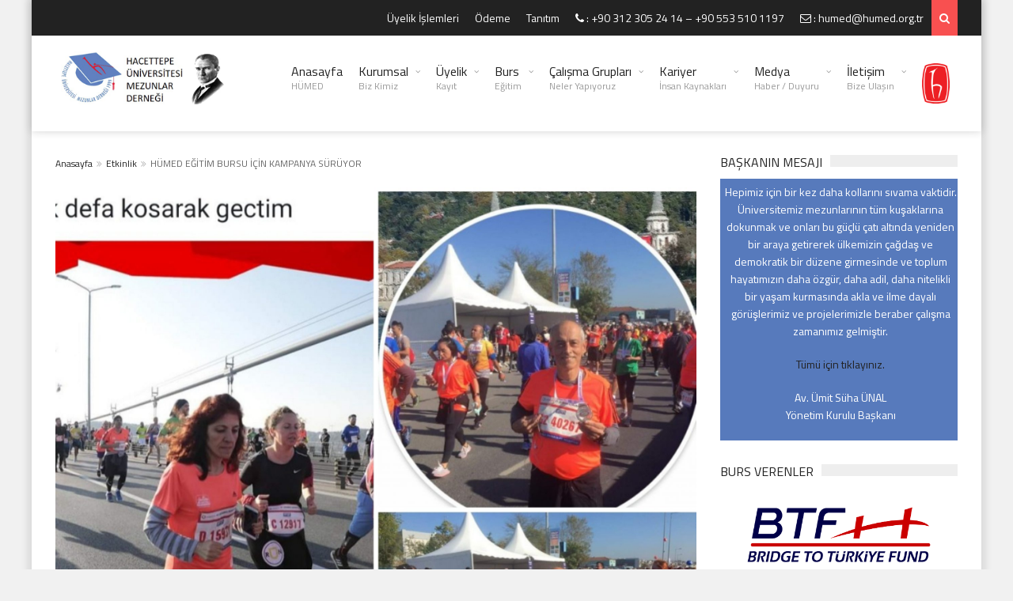

--- FILE ---
content_type: text/html; charset=UTF-8
request_url: https://www.humed.org.tr/genel/humed-egitim-bursu-icin-kampanya-suruyor.html
body_size: 19287
content:
<!DOCTYPE html>
<!--[if IE 7]>
<html class="ie ie7" lang="tr">
<![endif]-->
<!--[if IE 8]>
<html class="ie ie8" lang="tr">
<![endif]-->
<!--[if !(IE 7) | !(IE 8)  ]><!-->

<!-- BEGIN html -->
<html xmlns="http://www.w3.org/1999/xhtml" lang="tr">
<!--<![endif]-->
	<!-- BEGIN head -->
	<head>

		<!-- Meta Tags -->
		<meta http-equiv="content-type" content="text/html; charset=UTF-8" />
		<meta name="viewport" content="width=device-width, initial-scale=1, maximum-scale=1" />
		
		<!--[if lte IE 10]>
		<meta http-equiv="X-UA-Compatible" content="IE=Edge,chrome=1" />
		<![endif]-->
		<!-- Favicon -->
					<link rel="shortcut icon" href="https://www.humed.org.tr/wp-content/uploads/2018/01/humed-favicon.png" type="image/x-icon" />
				
		<link rel="alternate" type="application/rss+xml" href="https://www.humed.org.tr/feed" title="HÜMED | Hacettepe Üniversitesi Mezunlar Derneği son yazılar" />
		<link rel="alternate" type="application/rss+xml" href="https://www.humed.org.tr/comments/feed" title="HÜMED | Hacettepe Üniversitesi Mezunlar Derneği son yorumlar" />
		<link rel="pingback" href="https://www.humed.org.tr/xmlrpc.php" />

		<title>HÜMED EĞİTİM BURSU İÇİN KAMPANYA SÜRÜYOR &#8211; HÜMED | Hacettepe Üniversitesi Mezunlar Derneği</title>
<meta name='robots' content='max-image-preview:large' />
<link rel='dns-prefetch' href='//challenges.cloudflare.com' />
<link rel='dns-prefetch' href='//fonts.googleapis.com' />
<link rel="alternate" title="oEmbed (JSON)" type="application/json+oembed" href="https://www.humed.org.tr/wp-json/oembed/1.0/embed?url=https%3A%2F%2Fwww.humed.org.tr%2Fgenel%2Fhumed-egitim-bursu-icin-kampanya-suruyor.html" />
<link rel="alternate" title="oEmbed (XML)" type="text/xml+oembed" href="https://www.humed.org.tr/wp-json/oembed/1.0/embed?url=https%3A%2F%2Fwww.humed.org.tr%2Fgenel%2Fhumed-egitim-bursu-icin-kampanya-suruyor.html&#038;format=xml" />
<style id='wp-img-auto-sizes-contain-inline-css' type='text/css'>
img:is([sizes=auto i],[sizes^="auto," i]){contain-intrinsic-size:3000px 1500px}
/*# sourceURL=wp-img-auto-sizes-contain-inline-css */
</style>
<style id='wp-block-library-inline-css' type='text/css'>
:root{--wp-block-synced-color:#7a00df;--wp-block-synced-color--rgb:122,0,223;--wp-bound-block-color:var(--wp-block-synced-color);--wp-editor-canvas-background:#ddd;--wp-admin-theme-color:#007cba;--wp-admin-theme-color--rgb:0,124,186;--wp-admin-theme-color-darker-10:#006ba1;--wp-admin-theme-color-darker-10--rgb:0,107,160.5;--wp-admin-theme-color-darker-20:#005a87;--wp-admin-theme-color-darker-20--rgb:0,90,135;--wp-admin-border-width-focus:2px}@media (min-resolution:192dpi){:root{--wp-admin-border-width-focus:1.5px}}.wp-element-button{cursor:pointer}:root .has-very-light-gray-background-color{background-color:#eee}:root .has-very-dark-gray-background-color{background-color:#313131}:root .has-very-light-gray-color{color:#eee}:root .has-very-dark-gray-color{color:#313131}:root .has-vivid-green-cyan-to-vivid-cyan-blue-gradient-background{background:linear-gradient(135deg,#00d084,#0693e3)}:root .has-purple-crush-gradient-background{background:linear-gradient(135deg,#34e2e4,#4721fb 50%,#ab1dfe)}:root .has-hazy-dawn-gradient-background{background:linear-gradient(135deg,#faaca8,#dad0ec)}:root .has-subdued-olive-gradient-background{background:linear-gradient(135deg,#fafae1,#67a671)}:root .has-atomic-cream-gradient-background{background:linear-gradient(135deg,#fdd79a,#004a59)}:root .has-nightshade-gradient-background{background:linear-gradient(135deg,#330968,#31cdcf)}:root .has-midnight-gradient-background{background:linear-gradient(135deg,#020381,#2874fc)}:root{--wp--preset--font-size--normal:16px;--wp--preset--font-size--huge:42px}.has-regular-font-size{font-size:1em}.has-larger-font-size{font-size:2.625em}.has-normal-font-size{font-size:var(--wp--preset--font-size--normal)}.has-huge-font-size{font-size:var(--wp--preset--font-size--huge)}.has-text-align-center{text-align:center}.has-text-align-left{text-align:left}.has-text-align-right{text-align:right}.has-fit-text{white-space:nowrap!important}#end-resizable-editor-section{display:none}.aligncenter{clear:both}.items-justified-left{justify-content:flex-start}.items-justified-center{justify-content:center}.items-justified-right{justify-content:flex-end}.items-justified-space-between{justify-content:space-between}.screen-reader-text{border:0;clip-path:inset(50%);height:1px;margin:-1px;overflow:hidden;padding:0;position:absolute;width:1px;word-wrap:normal!important}.screen-reader-text:focus{background-color:#ddd;clip-path:none;color:#444;display:block;font-size:1em;height:auto;left:5px;line-height:normal;padding:15px 23px 14px;text-decoration:none;top:5px;width:auto;z-index:100000}html :where(.has-border-color){border-style:solid}html :where([style*=border-top-color]){border-top-style:solid}html :where([style*=border-right-color]){border-right-style:solid}html :where([style*=border-bottom-color]){border-bottom-style:solid}html :where([style*=border-left-color]){border-left-style:solid}html :where([style*=border-width]){border-style:solid}html :where([style*=border-top-width]){border-top-style:solid}html :where([style*=border-right-width]){border-right-style:solid}html :where([style*=border-bottom-width]){border-bottom-style:solid}html :where([style*=border-left-width]){border-left-style:solid}html :where(img[class*=wp-image-]){height:auto;max-width:100%}:where(figure){margin:0 0 1em}html :where(.is-position-sticky){--wp-admin--admin-bar--position-offset:var(--wp-admin--admin-bar--height,0px)}@media screen and (max-width:600px){html :where(.is-position-sticky){--wp-admin--admin-bar--position-offset:0px}}

/*# sourceURL=wp-block-library-inline-css */
</style><style id='global-styles-inline-css' type='text/css'>
:root{--wp--preset--aspect-ratio--square: 1;--wp--preset--aspect-ratio--4-3: 4/3;--wp--preset--aspect-ratio--3-4: 3/4;--wp--preset--aspect-ratio--3-2: 3/2;--wp--preset--aspect-ratio--2-3: 2/3;--wp--preset--aspect-ratio--16-9: 16/9;--wp--preset--aspect-ratio--9-16: 9/16;--wp--preset--color--black: #000000;--wp--preset--color--cyan-bluish-gray: #abb8c3;--wp--preset--color--white: #ffffff;--wp--preset--color--pale-pink: #f78da7;--wp--preset--color--vivid-red: #cf2e2e;--wp--preset--color--luminous-vivid-orange: #ff6900;--wp--preset--color--luminous-vivid-amber: #fcb900;--wp--preset--color--light-green-cyan: #7bdcb5;--wp--preset--color--vivid-green-cyan: #00d084;--wp--preset--color--pale-cyan-blue: #8ed1fc;--wp--preset--color--vivid-cyan-blue: #0693e3;--wp--preset--color--vivid-purple: #9b51e0;--wp--preset--gradient--vivid-cyan-blue-to-vivid-purple: linear-gradient(135deg,rgb(6,147,227) 0%,rgb(155,81,224) 100%);--wp--preset--gradient--light-green-cyan-to-vivid-green-cyan: linear-gradient(135deg,rgb(122,220,180) 0%,rgb(0,208,130) 100%);--wp--preset--gradient--luminous-vivid-amber-to-luminous-vivid-orange: linear-gradient(135deg,rgb(252,185,0) 0%,rgb(255,105,0) 100%);--wp--preset--gradient--luminous-vivid-orange-to-vivid-red: linear-gradient(135deg,rgb(255,105,0) 0%,rgb(207,46,46) 100%);--wp--preset--gradient--very-light-gray-to-cyan-bluish-gray: linear-gradient(135deg,rgb(238,238,238) 0%,rgb(169,184,195) 100%);--wp--preset--gradient--cool-to-warm-spectrum: linear-gradient(135deg,rgb(74,234,220) 0%,rgb(151,120,209) 20%,rgb(207,42,186) 40%,rgb(238,44,130) 60%,rgb(251,105,98) 80%,rgb(254,248,76) 100%);--wp--preset--gradient--blush-light-purple: linear-gradient(135deg,rgb(255,206,236) 0%,rgb(152,150,240) 100%);--wp--preset--gradient--blush-bordeaux: linear-gradient(135deg,rgb(254,205,165) 0%,rgb(254,45,45) 50%,rgb(107,0,62) 100%);--wp--preset--gradient--luminous-dusk: linear-gradient(135deg,rgb(255,203,112) 0%,rgb(199,81,192) 50%,rgb(65,88,208) 100%);--wp--preset--gradient--pale-ocean: linear-gradient(135deg,rgb(255,245,203) 0%,rgb(182,227,212) 50%,rgb(51,167,181) 100%);--wp--preset--gradient--electric-grass: linear-gradient(135deg,rgb(202,248,128) 0%,rgb(113,206,126) 100%);--wp--preset--gradient--midnight: linear-gradient(135deg,rgb(2,3,129) 0%,rgb(40,116,252) 100%);--wp--preset--font-size--small: 13px;--wp--preset--font-size--medium: 20px;--wp--preset--font-size--large: 36px;--wp--preset--font-size--x-large: 42px;--wp--preset--spacing--20: 0.44rem;--wp--preset--spacing--30: 0.67rem;--wp--preset--spacing--40: 1rem;--wp--preset--spacing--50: 1.5rem;--wp--preset--spacing--60: 2.25rem;--wp--preset--spacing--70: 3.38rem;--wp--preset--spacing--80: 5.06rem;--wp--preset--shadow--natural: 6px 6px 9px rgba(0, 0, 0, 0.2);--wp--preset--shadow--deep: 12px 12px 50px rgba(0, 0, 0, 0.4);--wp--preset--shadow--sharp: 6px 6px 0px rgba(0, 0, 0, 0.2);--wp--preset--shadow--outlined: 6px 6px 0px -3px rgb(255, 255, 255), 6px 6px rgb(0, 0, 0);--wp--preset--shadow--crisp: 6px 6px 0px rgb(0, 0, 0);}:where(.is-layout-flex){gap: 0.5em;}:where(.is-layout-grid){gap: 0.5em;}body .is-layout-flex{display: flex;}.is-layout-flex{flex-wrap: wrap;align-items: center;}.is-layout-flex > :is(*, div){margin: 0;}body .is-layout-grid{display: grid;}.is-layout-grid > :is(*, div){margin: 0;}:where(.wp-block-columns.is-layout-flex){gap: 2em;}:where(.wp-block-columns.is-layout-grid){gap: 2em;}:where(.wp-block-post-template.is-layout-flex){gap: 1.25em;}:where(.wp-block-post-template.is-layout-grid){gap: 1.25em;}.has-black-color{color: var(--wp--preset--color--black) !important;}.has-cyan-bluish-gray-color{color: var(--wp--preset--color--cyan-bluish-gray) !important;}.has-white-color{color: var(--wp--preset--color--white) !important;}.has-pale-pink-color{color: var(--wp--preset--color--pale-pink) !important;}.has-vivid-red-color{color: var(--wp--preset--color--vivid-red) !important;}.has-luminous-vivid-orange-color{color: var(--wp--preset--color--luminous-vivid-orange) !important;}.has-luminous-vivid-amber-color{color: var(--wp--preset--color--luminous-vivid-amber) !important;}.has-light-green-cyan-color{color: var(--wp--preset--color--light-green-cyan) !important;}.has-vivid-green-cyan-color{color: var(--wp--preset--color--vivid-green-cyan) !important;}.has-pale-cyan-blue-color{color: var(--wp--preset--color--pale-cyan-blue) !important;}.has-vivid-cyan-blue-color{color: var(--wp--preset--color--vivid-cyan-blue) !important;}.has-vivid-purple-color{color: var(--wp--preset--color--vivid-purple) !important;}.has-black-background-color{background-color: var(--wp--preset--color--black) !important;}.has-cyan-bluish-gray-background-color{background-color: var(--wp--preset--color--cyan-bluish-gray) !important;}.has-white-background-color{background-color: var(--wp--preset--color--white) !important;}.has-pale-pink-background-color{background-color: var(--wp--preset--color--pale-pink) !important;}.has-vivid-red-background-color{background-color: var(--wp--preset--color--vivid-red) !important;}.has-luminous-vivid-orange-background-color{background-color: var(--wp--preset--color--luminous-vivid-orange) !important;}.has-luminous-vivid-amber-background-color{background-color: var(--wp--preset--color--luminous-vivid-amber) !important;}.has-light-green-cyan-background-color{background-color: var(--wp--preset--color--light-green-cyan) !important;}.has-vivid-green-cyan-background-color{background-color: var(--wp--preset--color--vivid-green-cyan) !important;}.has-pale-cyan-blue-background-color{background-color: var(--wp--preset--color--pale-cyan-blue) !important;}.has-vivid-cyan-blue-background-color{background-color: var(--wp--preset--color--vivid-cyan-blue) !important;}.has-vivid-purple-background-color{background-color: var(--wp--preset--color--vivid-purple) !important;}.has-black-border-color{border-color: var(--wp--preset--color--black) !important;}.has-cyan-bluish-gray-border-color{border-color: var(--wp--preset--color--cyan-bluish-gray) !important;}.has-white-border-color{border-color: var(--wp--preset--color--white) !important;}.has-pale-pink-border-color{border-color: var(--wp--preset--color--pale-pink) !important;}.has-vivid-red-border-color{border-color: var(--wp--preset--color--vivid-red) !important;}.has-luminous-vivid-orange-border-color{border-color: var(--wp--preset--color--luminous-vivid-orange) !important;}.has-luminous-vivid-amber-border-color{border-color: var(--wp--preset--color--luminous-vivid-amber) !important;}.has-light-green-cyan-border-color{border-color: var(--wp--preset--color--light-green-cyan) !important;}.has-vivid-green-cyan-border-color{border-color: var(--wp--preset--color--vivid-green-cyan) !important;}.has-pale-cyan-blue-border-color{border-color: var(--wp--preset--color--pale-cyan-blue) !important;}.has-vivid-cyan-blue-border-color{border-color: var(--wp--preset--color--vivid-cyan-blue) !important;}.has-vivid-purple-border-color{border-color: var(--wp--preset--color--vivid-purple) !important;}.has-vivid-cyan-blue-to-vivid-purple-gradient-background{background: var(--wp--preset--gradient--vivid-cyan-blue-to-vivid-purple) !important;}.has-light-green-cyan-to-vivid-green-cyan-gradient-background{background: var(--wp--preset--gradient--light-green-cyan-to-vivid-green-cyan) !important;}.has-luminous-vivid-amber-to-luminous-vivid-orange-gradient-background{background: var(--wp--preset--gradient--luminous-vivid-amber-to-luminous-vivid-orange) !important;}.has-luminous-vivid-orange-to-vivid-red-gradient-background{background: var(--wp--preset--gradient--luminous-vivid-orange-to-vivid-red) !important;}.has-very-light-gray-to-cyan-bluish-gray-gradient-background{background: var(--wp--preset--gradient--very-light-gray-to-cyan-bluish-gray) !important;}.has-cool-to-warm-spectrum-gradient-background{background: var(--wp--preset--gradient--cool-to-warm-spectrum) !important;}.has-blush-light-purple-gradient-background{background: var(--wp--preset--gradient--blush-light-purple) !important;}.has-blush-bordeaux-gradient-background{background: var(--wp--preset--gradient--blush-bordeaux) !important;}.has-luminous-dusk-gradient-background{background: var(--wp--preset--gradient--luminous-dusk) !important;}.has-pale-ocean-gradient-background{background: var(--wp--preset--gradient--pale-ocean) !important;}.has-electric-grass-gradient-background{background: var(--wp--preset--gradient--electric-grass) !important;}.has-midnight-gradient-background{background: var(--wp--preset--gradient--midnight) !important;}.has-small-font-size{font-size: var(--wp--preset--font-size--small) !important;}.has-medium-font-size{font-size: var(--wp--preset--font-size--medium) !important;}.has-large-font-size{font-size: var(--wp--preset--font-size--large) !important;}.has-x-large-font-size{font-size: var(--wp--preset--font-size--x-large) !important;}
/*# sourceURL=global-styles-inline-css */
</style>

<link rel='stylesheet' id='contact-form-7-css' href='https://www.humed.org.tr/wp-content/plugins/contact-form-7/includes/css/styles.css?ver=6.1.4' type='text/css' media='all' />
<link rel='stylesheet' id='google-fonts-1-css' href='https://fonts.googleapis.com/css?family=Titillium+Web%3A300%2C300italic%2C400%2C400italic%2C700%2C700italic&#038;subset=latin&#038;ver=6.9' type='text/css' media='all' />
<link rel='stylesheet' id='normalize-css' href='https://www.humed.org.tr/wp-content/themes/trendyblog-theme/css/normalize.css?ver=6.9' type='text/css' media='all' />
<link rel='stylesheet' id='font-awesome-css' href='https://www.humed.org.tr/wp-content/themes/trendyblog-theme/css/font-awesome.min.css?ver=6.9' type='text/css' media='all' />
<link rel='stylesheet' id='weather-css' href='https://www.humed.org.tr/wp-content/themes/trendyblog-theme/css/weather.css?ver=6.9' type='text/css' media='all' />
<link rel='stylesheet' id='main-style-css' href='https://www.humed.org.tr/wp-content/themes/trendyblog-theme/css/style.css?ver=6.9' type='text/css' media='all' />
<style id='main-style-inline-css' type='text/css'>

			/*------------------------------------------------------------------------------
			    Color
			    (link hover, weather forecast icon, weather forecast temp, logo span,
			    dropcap first letter, quotes, meta calendar icon)
			------------------------------------------------------------------------------*/
			a:hover,
			#header .header_meta .weather_forecast i,
			#header .header_meta .weather_forecast .temp,
			#site_title span,
			.dropcap:first-letter,
			.full_meta span.meta_date:before,
			.full_meta span.meta_comments:before,
			.full_meta span.meta_views:before,
			.full_meta span.meta_author i,
			blockquote p span:first-child,
			blockquote p span:last-child,
			.entry_media span.meta_likes a,
			article.post .entry_content p a,
			.full_meta span.meta_likes:before {
			    color: #F85050;
			}

			/*------------------------------------------------------------------------------
			    Background
			    (mark, button, search icon in menu, format, tags hover, post format hover,
			    input submit, shop hover icon, pagination current link, shop button,
			    span format icon, review border, rating result, transition line, wide slider
			    controls, filter shop handle)
			------------------------------------------------------------------------------*/
			mark,
			.breaking-news .breaking-title,
			.search_icon_form a,
			.author_box .posts,
			span.format,
			.tagcloud a:hover,
			#footer .tagcloud a:hover,
			.item .item_thumb .thumb_icon a,
			input[type="submit"], 
			.thumb_meta span.category,
			ul.products li.product .item_thumb .thumb_icon a,
			ul.page-numbers li span.current,
			ul.products li.product a.btn:hover,
			.layout_post_1 .item_thumb .thumb_icon a,
			.full_meta span.meta_format,
			.review_footer span,
			.transition_line,
			.layout_post_2 .item_thumb .thumb_icon a,
			.list_posts .post .item_thumb .thumb_icon a,
			.wide_slider .bx-wrapper .bx-controls-direction a:hover,
			.ui-slider-range,
			#gallery_grid .gallery_album .item_thumb .thumb_icon a,
			.wc-proceed-to-checkout,
			.single_add_to_cart_button.btn_red,
			#back_to_top a:hover,
			.layout_post_4 .item_thumb .thumb_icon a {
			    background-color: #F85050;
			}

			/*------------------------------------------------------------------------------
			    Border
			    (drop down menu, tags hover, slider pager top border)
			------------------------------------------------------------------------------*/
			nav.site_navigation ul.menu ul.sub-menu,
			nav.site_navigation ul.menu > li > .content,
			nav.site_navigation ul.menu > li.has_dt_mega_menu > ul.dt_mega_menu,
			.tagcloud a:hover:before,
			#footer .tagcloud a:hover:before,
			#wide_slider_pager .box.active {
			    border-color: #F85050;
			}

			/*------------------------------------------------------------------------------
			    Heading colors in post content
			------------------------------------------------------------------------------*/
			.entry_content>h1:not(.page_title):not(.entry-title):not(.entry_title),
			.entry_content>h2,
			.entry_content>h3,
			.entry_content>h4,
			.entry_content>h5,
			.entry_content>h6,
			.entry_content>.row>.col>h1:not(.page_title):not(.entry-title):not(.entry_title),
			.entry_content>.row>.col>h2,
			.entry_content>.row>.col>h3,
			.entry_content>.row>.col>h4,
			.entry_content>.row>.col>h5,
			.entry_content>.row>.col>h6 {
			    color: #222222;
			}
			.entry_content .head_title h2 {
				color: #222;
			}

			.entry_content .head_title h2 {
				color: #222;
			}

			/*------------------------------------------------------------------------------
			    Content Link Color
			------------------------------------------------------------------------------*/

			.entry_content a:not(.ui-tabs-anchor):not(.btn):not(.gal-link):not(:hover) {
			    color: #FC8D8D;
			}

			/*------------------------------------------------------------------------------
			    Accordions background and color
			------------------------------------------------------------------------------*/
			.accordion_content .accordion_content_title {
				background-color: #EEEEEE;
			}

			/*------------------------------------------------------------------------------
			    Accordion icon background and color
			------------------------------------------------------------------------------*/
			.accordion_content .accordion_content_title:after {
				background-color: #DDDDDD;
				color: #999999;
			}


					/* Background Color/Texture/Image */
					body {
													background: #F1F1F1;
						
					}

					
		/*------------------------------------------------------------------------------
		    Body
		------------------------------------------------------------------------------*/
		body {
		    font-family: "Titillium Web", sans-serif;
		    font-size: 14px;
		}
		/*------------------------------------------------------------------------------
		    Main Menu
		------------------------------------------------------------------------------*/
		nav.site_navigation ul.menu > li > a {
		    font-size: 16px;
		}
		nav.site_navigation ul.menu > li > a > div.subtitle {
			font-size: 12px;
		}
		nav.site_navigation ul.menu ul.sub-menu {
			font-size: 12px;
		}
		/*------------------------------------------------------------------------------
		    Headings
		    (headings, menu links, dropcap first letter, panel subtitle)
		------------------------------------------------------------------------------*/
		h1,
		h2,
		h3,
		h4,
		h5,
		h6,
		nav.site_navigation ul.menu > li > a,
		.dropcap:first-letter,
		.panel_title span {
		    font-family: "Titillium Web", sans-serif
		}


		
/*# sourceURL=main-style-inline-css */
</style>
<link rel='stylesheet' id='responsive-0-css' href='https://www.humed.org.tr/wp-content/themes/trendyblog-theme/css/responsive-0.css?ver=1.0' type='text/css' media='(max-width:768px)' />
<link rel='stylesheet' id='responsive-768-css' href='https://www.humed.org.tr/wp-content/themes/trendyblog-theme/css/responsive-768.css?ver=1.0' type='text/css' media='(min-width:769px) and (max-width:992px)' />
<link rel='stylesheet' id='responsive-992-css' href='https://www.humed.org.tr/wp-content/themes/trendyblog-theme/css/responsive-992.css?ver=1.0' type='text/css' media='(min-width:993px) and (max-width:1200px)' />
<link rel='stylesheet' id='responsive-1200-css' href='https://www.humed.org.tr/wp-content/themes/trendyblog-theme/css/responsive-1200.css?ver=1.0' type='text/css' media='(min-width:1201px)' />
<link rel='stylesheet' id='style-css' href='https://www.humed.org.tr/wp-content/themes/trendyblog-theme/style.css?ver=6.9' type='text/css' media='all' />
<link rel='stylesheet' id='tablepress-default-css' href='https://www.humed.org.tr/wp-content/plugins/tablepress/css/build/default.css?ver=3.2.6' type='text/css' media='all' />
<link rel='stylesheet' id='tmm-css' href='https://www.humed.org.tr/wp-content/plugins/team-members/inc/css/tmm_style.css?ver=6.9' type='text/css' media='all' />
<script type="text/javascript" id="jquery-core-js-extra">
/* <![CDATA[ */
var df = {"THEME_NAME":"trendyblog","THEME_FULL_NAME":"TrendyBlog","adminUrl":"https://www.humed.org.tr/wp-admin/admin-ajax.php","gallery_id":"","galleryCat":"","imageUrl":"https://www.humed.org.tr/wp-content/themes/trendyblog-theme/images/","cssUrl":"https://www.humed.org.tr/wp-content/themes/trendyblog-theme/css/","themeUrl":"https://www.humed.org.tr/wp-content/themes/trendyblog-theme","pageurl":"https://www.humed.org.tr/"};
//# sourceURL=jquery-core-js-extra
/* ]]> */
</script>
<script type="text/javascript" src="https://www.humed.org.tr/wp-includes/js/jquery/jquery.min.js?ver=3.7.1" id="jquery-core-js"></script>
<script type="text/javascript" src="https://www.humed.org.tr/wp-includes/js/jquery/jquery-migrate.min.js?ver=3.4.1" id="jquery-migrate-js"></script>
<script type="text/javascript" id="3d-flip-book-client-locale-loader-js-extra">
/* <![CDATA[ */
var FB3D_CLIENT_LOCALE = {"ajaxurl":"https://www.humed.org.tr/wp-admin/admin-ajax.php","dictionary":{"Table of contents":"Table of contents","Close":"Close","Bookmarks":"Bookmarks","Thumbnails":"Thumbnails","Search":"Search","Share":"Share","Facebook":"Facebook","Twitter":"Twitter","Email":"Email","Play":"Play","Previous page":"Previous page","Next page":"Next page","Zoom in":"Zoom in","Zoom out":"Zoom out","Fit view":"Fit view","Auto play":"Auto play","Full screen":"Full screen","More":"More","Smart pan":"Smart pan","Single page":"Single page","Sounds":"Sounds","Stats":"Stats","Print":"Print","Download":"Download","Goto first page":"Goto first page","Goto last page":"Goto last page"},"images":"https://www.humed.org.tr/wp-content/plugins/interactive-3d-flipbook-powered-physics-engine/assets/images/","jsData":{"urls":[],"posts":{"ids_mis":[],"ids":[]},"pages":[],"firstPages":[],"bookCtrlProps":[],"bookTemplates":[]},"key":"3d-flip-book","pdfJS":{"pdfJsLib":"https://www.humed.org.tr/wp-content/plugins/interactive-3d-flipbook-powered-physics-engine/assets/js/pdf.min.js?ver=4.3.136","pdfJsWorker":"https://www.humed.org.tr/wp-content/plugins/interactive-3d-flipbook-powered-physics-engine/assets/js/pdf.worker.js?ver=4.3.136","stablePdfJsLib":"https://www.humed.org.tr/wp-content/plugins/interactive-3d-flipbook-powered-physics-engine/assets/js/stable/pdf.min.js?ver=2.5.207","stablePdfJsWorker":"https://www.humed.org.tr/wp-content/plugins/interactive-3d-flipbook-powered-physics-engine/assets/js/stable/pdf.worker.js?ver=2.5.207","pdfJsCMapUrl":"https://www.humed.org.tr/wp-content/plugins/interactive-3d-flipbook-powered-physics-engine/assets/cmaps/"},"cacheurl":"https://www.humed.org.tr/wp-content/uploads/3d-flip-book/cache/","pluginsurl":"https://www.humed.org.tr/wp-content/plugins/","pluginurl":"https://www.humed.org.tr/wp-content/plugins/interactive-3d-flipbook-powered-physics-engine/","thumbnailSize":{"width":"150","height":"150"},"version":"1.16.17"};
//# sourceURL=3d-flip-book-client-locale-loader-js-extra
/* ]]> */
</script>
<script type="text/javascript" src="https://www.humed.org.tr/wp-content/plugins/interactive-3d-flipbook-powered-physics-engine/assets/js/client-locale-loader.js?ver=1.16.17" id="3d-flip-book-client-locale-loader-js" async="async" data-wp-strategy="async"></script>
<script type="text/javascript" src="https://www.humed.org.tr/wp-content/themes/trendyblog-theme/js/bxslider.min.js?ver=6.9" id="bxslider-js"></script>
<script type="text/javascript" src="https://www.humed.org.tr/wp-content/themes/trendyblog-theme/js/fitvids.min.js?ver=6.9" id="fitvids-js"></script>
<link rel="https://api.w.org/" href="https://www.humed.org.tr/wp-json/" /><link rel="alternate" title="JSON" type="application/json" href="https://www.humed.org.tr/wp-json/wp/v2/posts/2110" /><link rel="canonical" href="https://www.humed.org.tr/genel/humed-egitim-bursu-icin-kampanya-suruyor.html" />
<!--[if lte IE 9]><script src="https://www.humed.org.tr/wp-content/themes/trendyblog-theme/js/shiv.min.js"></script><![endif]--><link rel="icon" href="https://www.humed.org.tr/wp-content/uploads/2020/09/cropped-humed-logo_900x900pixel-32x32.png" sizes="32x32" />
<link rel="icon" href="https://www.humed.org.tr/wp-content/uploads/2020/09/cropped-humed-logo_900x900pixel-192x192.png" sizes="192x192" />
<link rel="apple-touch-icon" href="https://www.humed.org.tr/wp-content/uploads/2020/09/cropped-humed-logo_900x900pixel-180x180.png" />
<meta name="msapplication-TileImage" content="https://www.humed.org.tr/wp-content/uploads/2020/09/cropped-humed-logo_900x900pixel-270x270.png" />
	

	<!-- END head -->
	</head>
	
	<!-- BEGIN body -->
	<body data-rsssl=1 class="wp-singular post-template-default single single-post postid-2110 single-format-standard wp-theme-trendyblog-theme">
					
				<!-- Off-canvas wrap -->
    <div class="cs-offcanvas-wrap">
        <div class="close"><i class="fa fa-close" aria-hidden="true"></i></div>
        <div class="cs-offcanvas-nav"></div>
    </div><!-- end .cs-offcanvas-wrap -->

    <!-- Wrapper -->
    <div id="wrapper" class=" boxed">
        <!-- Header -->
        <header id="header" role="banner">    
        	            <!-- Header meta -->
            <div class="header_meta">
                <div class="container">
																										<!-- Toggle menu -->
						<span class="top_navigation_toggle"><i class="fa fa-bars" aria-hidden="true"></i></span>
						<!-- Top menu -->
						<div class="cs-secondary-nav">
		                    <nav class="top_navigation" role="navigation">
	                        	<div class="menu-ust-container"><ul class="menu" rel="Top Menu"><li id="menu-item-595" class="menu-item menu-item-type-post_type menu-item-object-page menu-item-595"><a href="https://www.humed.org.tr/uyegiris">Üyelik İşlemleri</a></li>
<li id="menu-item-541" class="menu-item menu-item-type-post_type menu-item-object-page menu-item-541"><a href="https://www.humed.org.tr/odeme">Ödeme</a></li>
<li id="menu-item-542" class="menu-item menu-item-type-post_type menu-item-object-page menu-item-542"><a href="https://www.humed.org.tr/tanitim">Tanıtım</a></li>
<li id="menu-item-96" class="menu menu-item menu-item-type-custom menu-item-object-custom menu-item-96"><a href="tel:+903123052414%20-%20+905535101197" title="+90 312 305 24 14 &#8211; +90 553 510 1197"><i class="fa fa-phone" aria-hidden="true"></i> : +90 312 305 24 14 &#8211; +90 553 510 1197</a></li>
<li id="menu-item-97" class="menu menu-item menu-item-type-custom menu-item-object-custom menu-item-97"><a href="mailto:humed@humed.org.tr" title="humed@humed.org.tr"><i class="fa fa-envelope-o" aria-hidden="true"></i> : humed@humed.org.tr</a></li>
		
									<li class="search_icon_form"><a href="javascript:voiud(0);"><i class="fa fa-search"></i></a>
		                                <div class="sub-search">
		                                    <form  method="get" action="https://www.humed.org.tr">
		                                        <input type="search" placeholder="Arama..." name="s" id="s">
		                                        <input type="submit" value="Arama">
		                                    </form>
		                                </div>
		                            </li></ul></div>	                    	</nav>
	                    </div>
	                    <!-- End Top menu -->
						
                </div>
            </div>
            <!-- End Header meta -->
                        <!-- Header main -->
            <div id="header_main" class="sticky header_main ">
				<div class="container">
                	<!-- Logo -->
                    <div class="site_brand">
														<a href="https://www.humed.org.tr"><img src="https://www.humed.org.tr/wp-content/uploads/2021/10/humed-logo-Ataturk.png" alt="HÜMED | Hacettepe Üniversitesi Mezunlar Derneği" /></a>
											</div>
					<!-- End Logo -->
								        			        			        <!-- Toggle menu -->
                    <span class="site_navigation_toggle"><i class="fa fa-bars" aria-hidden="true"></i></span>
					<!-- Site navigation -->
					<div class="cs-primary-nav">
	                    <nav class="site_navigation" role="navigation">

						<ul class="menu" rel="Main Menu"><li id="menu-item-6" class="normal-drop menu-item menu-item-type-post_type menu-item-object-page menu-item-home"><a href="https://www.humed.org.tr/">Anasayfa<div class="subtitle">HÜMED</div></a></li>
<li id="menu-item-8" class="normal-drop menu-item menu-item-type-custom menu-item-object-custom menu-item-has-children df-dropdown"><a href="#">Kurumsal<div class="subtitle">Biz Kimiz</div></a>
<i class="fa fa-angle-right" aria-hidden="true"></i>

<ul class="sub-menu">
	<li id="menu-item-50" class="normal-drop   no-description menu-item menu-item-type-post_type menu-item-object-page"><a href="https://www.humed.org.tr/tuzuk">Tüzük</a></li>
	<li id="menu-item-51" class="normal-drop   no-description menu-item menu-item-type-post_type menu-item-object-page"><a href="https://www.humed.org.tr/tanitim">Tanıtım</a></li>
	<li id="menu-item-3408" class="normal-drop   no-description menu-item menu-item-type-post_type menu-item-object-page"><a href="https://www.humed.org.tr/hacettepe-marsi">Hacettepe Marşı</a></li>
	<li id="menu-item-169" class="normal-drop   no-description menu-item menu-item-type-post_type menu-item-object-page"><a href="https://www.humed.org.tr/baskanin-mesaji">Başkanın Mesajı</a></li>
	<li id="menu-item-538" class="normal-drop   no-description menu-item menu-item-type-post_type menu-item-object-page"><a href="https://www.humed.org.tr/degerlerimiz">Değerlerimiz</a></li>
	<li id="menu-item-3388" class="normal-drop   no-description menu-item menu-item-type-post_type menu-item-object-page"><a href="https://www.humed.org.tr/calisma-raporlari">Çalışma Raporları</a></li>
	<li id="menu-item-3391" class="normal-drop   no-description menu-item menu-item-type-post_type menu-item-object-page"><a href="https://www.humed.org.tr/kurullar-merkez">Kurullar (Merkez)</a></li>
	<li id="menu-item-3394" class="normal-drop   no-description menu-item menu-item-type-post_type menu-item-object-page"><a href="https://www.humed.org.tr/kurullar-istanbul-sb">Kurullar (İstanbul Şb)</a></li>
	<li id="menu-item-42" class="normal-drop   no-description menu-item menu-item-type-post_type menu-item-object-page menu-item-has-children df-dropdown"><a href="https://www.humed.org.tr/gecmis-yonetimler">Geçmiş Yönetimler – Merkez</a>
	<i class="fa fa-angle-right" aria-hidden="true"></i>

	<ul class="sub-menu">
		<li id="menu-item-4652" class="normal-drop   no-description menu-item menu-item-type-post_type menu-item-object-page"><a href="https://www.humed.org.tr/yonetim-kurulu-12-donem">Yönetim Kurulu – 12. Dönem</a></li>
		<li id="menu-item-43" class="normal-drop   no-description menu-item menu-item-type-post_type menu-item-object-page"><a href="https://www.humed.org.tr/yonetim-kurulu-11-donem">Yönetim Kurulu – 11. Dönem</a></li>
		<li id="menu-item-46" class="normal-drop   no-description menu-item menu-item-type-post_type menu-item-object-page"><a href="https://www.humed.org.tr/disiplin-kurulu-11-donem">Disiplin  Kurulu – 11. Dönem</a></li>
		<li id="menu-item-1684" class="normal-drop   no-description menu-item menu-item-type-post_type menu-item-object-page"><a href="https://www.humed.org.tr/yonetim-kurulu-10-donem">Yönetim Kurulu – 10. Dönem</a></li>
		<li id="menu-item-1683" class="normal-drop   no-description menu-item menu-item-type-post_type menu-item-object-page"><a href="https://www.humed.org.tr/denetim-kurulu-10-donem">Denetim Kurulu – 10. Dönem</a></li>
		<li id="menu-item-1682" class="normal-drop   no-description menu-item menu-item-type-post_type menu-item-object-page"><a href="https://www.humed.org.tr/disiplin-kurulu-10-donem">Disiplin  Kurulu – 10. Dönem</a></li>
	</ul>
</li>
	<li id="menu-item-1492" class="normal-drop   no-description menu-item menu-item-type-post_type menu-item-object-page"><a href="https://www.humed.org.tr/gecmis-yonetimler-istanbul-subesi">Geçmiş Yönetimler – İstanbul Şubesi</a></li>
	<li id="menu-item-1454" class="normal-drop   no-description menu-item menu-item-type-post_type menu-item-object-page"><a href="https://www.humed.org.tr/mali-veriler">Finansal Veriler</a></li>
	<li id="menu-item-44" class="normal-drop   no-description menu-item menu-item-type-post_type menu-item-object-page"><a href="https://www.humed.org.tr/hacettepeli-sivil-toplum-kuruluslari">Hacettepeli Sivil Toplum Kuruluşları</a></li>
	<li id="menu-item-900" class="normal-drop   no-description menu-item menu-item-type-post_type menu-item-object-page"><a href="https://www.humed.org.tr/gorseller-logolar">Görseller/Logolar</a></li>
</ul>
</li>
<li id="menu-item-9" class="normal-drop menu-item menu-item-type-custom menu-item-object-custom menu-item-has-children df-dropdown"><a href="#">Üyelik<div class="subtitle">Kayıt</div></a>
<i class="fa fa-angle-right" aria-hidden="true"></i>

<ul class="sub-menu">
	<li id="menu-item-906" class="normal-drop   no-description menu-item menu-item-type-custom menu-item-object-custom"><a title="Çevrimiçi Üyelik Başvuru Formu (Diğer belgeler de eklenmelidir &#8211; Onay gerektirir)" target="_blank" href="https://uye.humed.org.tr/_Uys/Bs/etmk.aspx">** YENİ ÜYELİK ** BAŞVURU FORMU</a></li>
	<li id="menu-item-594" class="normal-drop   no-description menu-item menu-item-type-post_type menu-item-object-page"><a href="https://www.humed.org.tr/uyegiris">Üye Giriş ve Üyelik Başvuru İşlemleri</a></li>
	<li id="menu-item-81" class="normal-drop   no-description menu-item menu-item-type-post_type menu-item-object-page"><a href="https://www.humed.org.tr/nasil-uye-olunur">Nasıl üye olunur</a></li>
	<li id="menu-item-80" class="normal-drop   no-description menu-item menu-item-type-post_type menu-item-object-page"><a href="https://www.humed.org.tr/odeme">Aİdat / Bağış Ödeme</a></li>
	<li id="menu-item-79" class="normal-drop   no-description menu-item menu-item-type-post_type menu-item-object-page"><a href="https://www.humed.org.tr/uyelere-ozel">Üyelere Özel</a></li>
	<li id="menu-item-2904" class="normal-drop   no-description menu-item menu-item-type-post_type menu-item-object-page"><a href="https://www.humed.org.tr/edu-tr-uzantili-eposta">EDU TR uzantılı ePOSTA (SONA ERDİ)</a></li>
	<li id="menu-item-2372" class="normal-drop   no-description menu-item menu-item-type-post_type menu-item-object-page"><a href="https://www.humed.org.tr/sinif-temsilcileri">SINIF TEMSİLCİLERİ</a></li>
	<li id="menu-item-844" class="normal-drop   no-description menu-item menu-item-type-post_type menu-item-object-page"><a href="https://www.humed.org.tr/yonergeler/kvkk-aciklama">KVKK Açıklama</a></li>
	<li id="menu-item-3573" class="normal-drop   no-description menu-item menu-item-type-post_type menu-item-object-page"><a href="https://www.humed.org.tr/yonergeler/kvkk-uye-aydinlatma-metni">KVKK – Üye Aydınlatma Metni</a></li>
	<li id="menu-item-3581" class="normal-drop   no-description menu-item menu-item-type-post_type menu-item-object-page"><a href="https://www.humed.org.tr/yonergeler/acik-riza-metni">Açık Rıza Metni</a></li>
</ul>
</li>
<li id="menu-item-10" class="normal-drop menu-item menu-item-type-custom menu-item-object-custom menu-item-has-children df-dropdown"><a href="#">Burs<div class="subtitle">Eğitim</div></a>
<i class="fa fa-angle-right" aria-hidden="true"></i>

<ul class="sub-menu" style="border-top: 2px solid #F85050; ">
	<li id="menu-item-1000" class="normal-drop   no-description menu-item menu-item-type-post_type menu-item-object-page"><a href="https://www.humed.org.tr/burs-yonetmeligi">Burs Yönetmeliği</a></li>
	<li id="menu-item-998" class="normal-drop   no-description menu-item menu-item-type-post_type menu-item-object-page"><a href="https://www.humed.org.tr/burs-talep-basvuru-formu">Burs Talep Başvuru Formu</a></li>
	<li id="menu-item-999" class="normal-drop   no-description menu-item menu-item-type-post_type menu-item-object-page"><a href="https://www.humed.org.tr/burs-bagisi-basvuru-formu">Burs Bağışı Başvuru Formu</a></li>
	<li id="menu-item-1447" class="normal-drop   no-description menu-item menu-item-type-post_type menu-item-object-page"><a href="https://www.humed.org.tr/bagisci-haklari-beyannamesi">Bağışçı Hakları Beyannamesi</a></li>
</ul>
</li>
<li id="menu-item-186" class="normal-drop menu-item menu-item-type-post_type menu-item-object-page menu-item-has-children df-dropdown"><a href="https://www.humed.org.tr/calisma-gruplari">Çalışma Grupları<div class="subtitle">Neler Yapıyoruz</div></a>
<i class="fa fa-angle-right" aria-hidden="true"></i>

<ul class="sub-menu" style="border-top: 2px solid #F85050; ">
	<li id="menu-item-2708" class="normal-drop   no-description menu-item menu-item-type-post_type menu-item-object-page"><a href="https://www.humed.org.tr/calisma-gruplari/ogrenci-topluluklari">Öğrenci Toplulukları</a></li>
	<li id="menu-item-75" class="normal-drop   no-description menu-item menu-item-type-post_type menu-item-object-page"><a href="https://www.humed.org.tr/?page_id=58">Komiteler</a></li>
	<li id="menu-item-74" class="normal-drop   no-description menu-item menu-item-type-post_type menu-item-object-page"><a href="https://www.humed.org.tr/calisma-gruplari/projeler">Projeler</a></li>
	<li id="menu-item-73" class="normal-drop   no-description menu-item menu-item-type-post_type menu-item-object-page"><a href="https://www.humed.org.tr/calisma-gruplari/kulup-ve-atolyeler">Kulüp ve Atölyeler</a></li>
	<li id="menu-item-72" class="normal-drop   no-description menu-item menu-item-type-post_type menu-item-object-page"><a href="https://www.humed.org.tr/calisma-gruplari/komisyonlar">Komisyonlar</a></li>
</ul>
</li>
<li id="menu-item-99" class="normal-drop menu-item menu-item-type-custom menu-item-object-custom menu-item-has-children df-dropdown"><a href="#">Kariyer<div class="subtitle">İnsan Kaynakları</div></a>
<i class="fa fa-angle-right" aria-hidden="true"></i>

<ul class="sub-menu" style="border-top: 2px solid #F85050; ">
	<li id="menu-item-377" class="normal-drop   no-description menu-item menu-item-type-taxonomy menu-item-object-category"><a href="https://www.humed.org.tr/kategori/is-ilanlari">İş İlanları</a></li>
	<li id="menu-item-130" class="normal-drop   no-description menu-item menu-item-type-post_type menu-item-object-page"><a href="https://www.humed.org.tr/kariyer-danismanligi">Kariyer Danışmanlığı</a></li>
	<li id="menu-item-129" class="normal-drop   no-description menu-item menu-item-type-post_type menu-item-object-page"><a href="https://www.humed.org.tr/ozgecmis-hazirlama">Özgeçmiş Hazırlama</a></li>
	<li id="menu-item-128" class="normal-drop   no-description menu-item menu-item-type-post_type menu-item-object-page"><a href="https://www.humed.org.tr/is-gorusme-teknikleri">İş Görüşme Teknikleri</a></li>
</ul>
</li>
<li id="menu-item-100" class="normal-drop menu-item menu-item-type-custom menu-item-object-custom menu-item-has-children df-dropdown"><a href="#">Medya<div class="subtitle">Haber / Duyuru</div></a>
<i class="fa fa-angle-right" aria-hidden="true"></i>

<ul class="sub-menu" style="border-top: 2px solid #F85050; ">
	<li id="menu-item-3664" class="normal-drop   no-description menu-item menu-item-type-post_type menu-item-object-page"><a href="https://www.humed.org.tr/yayin-arsivi">Yayın Arşivi</a></li>
	<li id="menu-item-305" class="normal-drop   no-description menu-item menu-item-type-taxonomy menu-item-object-category current-post-ancestor current-menu-parent current-post-parent"><a href="https://www.humed.org.tr/kategori/haberler-duyurular">Haberler / Duyurular</a></li>
	<li id="menu-item-2768" class="normal-drop   no-description menu-item menu-item-type-post_type menu-item-object-page"><a href="https://www.humed.org.tr/hacettepeliler-video-albumu">Hacettepeliler Video Albümü</a></li>
	<li id="menu-item-2915" class="normal-drop   no-description menu-item menu-item-type-post_type menu-item-object-page"><a href="https://www.humed.org.tr/humed-sanal-muzesi">HÜMED Sanal Müzesi</a></li>
	<li id="menu-item-126" class="normal-drop   no-description menu-item menu-item-type-post_type menu-item-object-page"><a href="https://www.humed.org.tr/foto-galeri">Foto Galeri</a></li>
	<li id="menu-item-780" class="normal-drop   no-description menu-item menu-item-type-taxonomy menu-item-object-category"><a href="https://www.humed.org.tr/kategori/video-galeri">Video Galeri</a></li>
	<li id="menu-item-795" class="normal-drop   no-description menu-item menu-item-type-taxonomy menu-item-object-category"><a href="https://www.humed.org.tr/kategori/humed-tv">HÜMED Tv</a></li>
	<li id="menu-item-751" class="normal-drop   no-description menu-item menu-item-type-taxonomy menu-item-object-category"><a href="https://www.humed.org.tr/kategori/basinda-humed">Basında HÜMED</a></li>
	<li id="menu-item-974" class="normal-drop   no-description menu-item menu-item-type-taxonomy menu-item-object-category"><a href="https://www.humed.org.tr/kategori/uyelerimizden">Hacettepelilerden</a></li>
</ul>
</li>
<li id="menu-item-101" class="normal-drop menu-item menu-item-type-custom menu-item-object-custom menu-item-has-children df-dropdown"><a href="#">İletişim<div class="subtitle">Bize Ulaşın</div></a>
<i class="fa fa-angle-right" aria-hidden="true"></i>

<ul class="sub-menu" style="border-top: 2px solid #F85050; ">
	<li id="menu-item-123" class="normal-drop   no-description menu-item menu-item-type-post_type menu-item-object-page"><a href="https://www.humed.org.tr/merkez">Merkez</a></li>
	<li id="menu-item-547" class="normal-drop   no-description menu-item menu-item-type-post_type menu-item-object-page"><a href="https://www.humed.org.tr/sube">Şube</a></li>
</ul>
</li>
<li id="menu-item-533" class="normal-drop   no-description menu-item menu-item-type-custom menu-item-object-custom"><a title="Hacettepe Üniversitesi" target="_blank" href="http://www.hacettepe.edu.tr"><img src="https://www.humed.org.tr/wp-content/uploads/2018/01/hacettepe-uni-logo.png" width="35"></a></li>
</ul>                    	</nav>
                    </div>
                    <!-- End Site navigation -->
			        		        		        	</div>
		                    </div>
            <!-- End Header main -->
        </header>
        <!-- End Header -->


	
            <!-- Section -->
            <section>
                <div class="container">
                	                    <div class="row">
                                                <!-- Main content -->
                        <div class="col main-content col_9_of_12">
                    
                    <ul class="breadcrumb"><li><a href="https://www.humed.org.tr">Anasayfa</a></li> <li><a href="https://www.humed.org.tr/kategori/etkinlik">Etkinlik</a></li><li>HÜMED EĞİTİM BURSU İÇİN KAMPANYA SÜRÜYOR</li></ul>
												            <!-- Post -->
            <article class="post post-2110 type-post status-publish format-standard has-post-thumbnail hentry category-etkinlik category-genel category-haberler-duyurular category-istanbul-subesi category-kktc">
				    <!-- Media -->
    <div class="entry_media">
	    	    		    		         
	        	<a href="https://www.humed.org.tr/wp-content/uploads/2019/11/WhatsApp-Image-2019-11-04-at-09.24.51.jpeg" class="popup_link">
	        	        	<img src="https://www.humed.org.tr/wp-content/uploads/2019/11/WhatsApp-Image-2019-11-04-at-09.24.51-1900x1900_c.jpeg" alt="HÜMED EĞİTİM BURSU İÇİN KAMPANYA SÜRÜYOR" width="1900" height="0" srcset="https://www.humed.org.tr/wp-content/uploads/2019/11/WhatsApp-Image-2019-11-04-at-09.24.51-3800x3800_c.jpeg 2x"/>	         
	       		</a>
	                    </div>
    <!-- End Media -->
				<div class="shortcode-content">
					                    <!-- Entry content -->
                    <div class="entry_content" style="padding:0px;">
											


		<h1 class="entry_title entry-title">HÜMED EĞİTİM BURSU İÇİN KAMPANYA SÜRÜYOR</h1>
 
 									
							<h2 style="text-align: left;"><span style="color: #000000;">Hacettepeli öğrencilere eğitim bursu vermek üzere</span><img loading="lazy" decoding="async" class="wp-image-532 alignleft" style="font-size: 16px;" src="https://www.humed.org.tr/wp-content/uploads/2018/01/hacettepe-uni-logo-204x300.png" alt="" width="61" height="90" /></h2>
<h2 style="text-align: left;"><span style="color: #000000;"><strong>41. VODAFONE İSTANBUL MARATONU&#8217;nda </strong></span></h2>
<h2 style="text-align: left;"><span style="color: #000000;"><strong>bizimle birlikte olan Rektörümüz Sayın <span style="color: #008080;">Prof. Dr. Haluk Özen</span> olmak üzere tüm gönüllülerimize teşekkür ederiz&#8230;</strong></span></h2>
<h3><span style="color: #993366;"><strong><a style="color: #993366;" href="https://photos.app.goo.gl/XzkdtQgirP5KnuSA9">TÜM FOTOĞRAFLAR İÇİN TIKLAYINIZ</a></strong></span></h3>
<p><img loading="lazy" decoding="async" class="alignnone wp-image-2114" src="https://www.humed.org.tr/wp-content/uploads/2019/11/OnurÇeçen-HaktanAkın-MehmetNafizDemirbağ-KubilayVarlı-DuyguTabak-BarışTabak-Haluk-Özen-SezaÖzen-BillurVarlı-BurakTavukçuoğlu-ŞuleTabak-NezirAykaç-İlkerTabak-300x146.jpg" alt="" width="458" height="223" srcset="https://www.humed.org.tr/wp-content/uploads/2019/11/OnurÇeçen-HaktanAkın-MehmetNafizDemirbağ-KubilayVarlı-DuyguTabak-BarışTabak-Haluk-Özen-SezaÖzen-BillurVarlı-BurakTavukçuoğlu-ŞuleTabak-NezirAykaç-İlkerTabak-300x146.jpg 300w, https://www.humed.org.tr/wp-content/uploads/2019/11/OnurÇeçen-HaktanAkın-MehmetNafizDemirbağ-KubilayVarlı-DuyguTabak-BarışTabak-Haluk-Özen-SezaÖzen-BillurVarlı-BurakTavukçuoğlu-ŞuleTabak-NezirAykaç-İlkerTabak-768x373.jpg 768w, https://www.humed.org.tr/wp-content/uploads/2019/11/OnurÇeçen-HaktanAkın-MehmetNafizDemirbağ-KubilayVarlı-DuyguTabak-BarışTabak-Haluk-Özen-SezaÖzen-BillurVarlı-BurakTavukçuoğlu-ŞuleTabak-NezirAykaç-İlkerTabak-1024x498.jpg 1024w, https://www.humed.org.tr/wp-content/uploads/2019/11/OnurÇeçen-HaktanAkın-MehmetNafizDemirbağ-KubilayVarlı-DuyguTabak-BarışTabak-Haluk-Özen-SezaÖzen-BillurVarlı-BurakTavukçuoğlu-ŞuleTabak-NezirAykaç-İlkerTabak.jpg 1416w" sizes="auto, (max-width: 458px) 100vw, 458px" /> <img loading="lazy" decoding="async" class="alignnone size-medium wp-image-2115" src="https://www.humed.org.tr/wp-content/uploads/2019/11/HaktanAkın-ÇiydemÖzdemir-AhmetFazılNohutcu-HalukÖzen-SezaÖzen-KubilayVarlı-BillurVarlı-TunaAkdoğan-VicdanErkır-ŞuleTabak-İlkerTabak-300x225.jpg" alt="" width="300" height="225" srcset="https://www.humed.org.tr/wp-content/uploads/2019/11/HaktanAkın-ÇiydemÖzdemir-AhmetFazılNohutcu-HalukÖzen-SezaÖzen-KubilayVarlı-BillurVarlı-TunaAkdoğan-VicdanErkır-ŞuleTabak-İlkerTabak-300x225.jpg 300w, https://www.humed.org.tr/wp-content/uploads/2019/11/HaktanAkın-ÇiydemÖzdemir-AhmetFazılNohutcu-HalukÖzen-SezaÖzen-KubilayVarlı-BillurVarlı-TunaAkdoğan-VicdanErkır-ŞuleTabak-İlkerTabak-768x576.jpg 768w, https://www.humed.org.tr/wp-content/uploads/2019/11/HaktanAkın-ÇiydemÖzdemir-AhmetFazılNohutcu-HalukÖzen-SezaÖzen-KubilayVarlı-BillurVarlı-TunaAkdoğan-VicdanErkır-ŞuleTabak-İlkerTabak.jpg 960w" sizes="auto, (max-width: 300px) 100vw, 300px" /> <img loading="lazy" decoding="async" class="alignnone wp-image-2116" src="https://www.humed.org.tr/wp-content/uploads/2019/11/WhatsApp-Image-2019-11-03-at-08.48.58-146x300.jpeg" alt="" width="109" height="224" srcset="https://www.humed.org.tr/wp-content/uploads/2019/11/WhatsApp-Image-2019-11-03-at-08.48.58-146x300.jpeg 146w, https://www.humed.org.tr/wp-content/uploads/2019/11/WhatsApp-Image-2019-11-03-at-08.48.58-498x1024.jpeg 498w, https://www.humed.org.tr/wp-content/uploads/2019/11/WhatsApp-Image-2019-11-03-at-08.48.58.jpeg 688w" sizes="auto, (max-width: 109px) 100vw, 109px" /> <img loading="lazy" decoding="async" class="alignnone wp-image-2117" src="https://www.humed.org.tr/wp-content/uploads/2019/11/WhatsApp-Image-2019-11-03-at-11.18.44-146x300.jpeg" alt="" width="109" height="224" srcset="https://www.humed.org.tr/wp-content/uploads/2019/11/WhatsApp-Image-2019-11-03-at-11.18.44-146x300.jpeg 146w, https://www.humed.org.tr/wp-content/uploads/2019/11/WhatsApp-Image-2019-11-03-at-11.18.44-768x1575.jpeg 768w, https://www.humed.org.tr/wp-content/uploads/2019/11/WhatsApp-Image-2019-11-03-at-11.18.44-499x1024.jpeg 499w, https://www.humed.org.tr/wp-content/uploads/2019/11/WhatsApp-Image-2019-11-03-at-11.18.44.jpeg 780w" sizes="auto, (max-width: 109px) 100vw, 109px" /> <img loading="lazy" decoding="async" class="alignnone size-medium wp-image-2118" src="https://www.humed.org.tr/wp-content/uploads/2019/11/WhatsApp-Image-2019-11-03-at-11.24.41-300x225.jpeg" alt="" width="300" height="225" srcset="https://www.humed.org.tr/wp-content/uploads/2019/11/WhatsApp-Image-2019-11-03-at-11.24.41-300x225.jpeg 300w, https://www.humed.org.tr/wp-content/uploads/2019/11/WhatsApp-Image-2019-11-03-at-11.24.41-768x576.jpeg 768w, https://www.humed.org.tr/wp-content/uploads/2019/11/WhatsApp-Image-2019-11-03-at-11.24.41.jpeg 1024w" sizes="auto, (max-width: 300px) 100vw, 300px" /> <img loading="lazy" decoding="async" class="alignnone size-medium wp-image-2119" src="https://www.humed.org.tr/wp-content/uploads/2019/11/WhatsApp-Image-2019-11-03-at-11.37.00-225x300.jpeg" alt="" width="225" height="300" srcset="https://www.humed.org.tr/wp-content/uploads/2019/11/WhatsApp-Image-2019-11-03-at-11.37.00-225x300.jpeg 225w, https://www.humed.org.tr/wp-content/uploads/2019/11/WhatsApp-Image-2019-11-03-at-11.37.00-768x1024.jpeg 768w, https://www.humed.org.tr/wp-content/uploads/2019/11/WhatsApp-Image-2019-11-03-at-11.37.00.jpeg 1200w" sizes="auto, (max-width: 225px) 100vw, 225px" /> <img loading="lazy" decoding="async" class="alignnone size-medium wp-image-2120" src="https://www.humed.org.tr/wp-content/uploads/2019/11/WhatsApp-Image-2019-11-03-at-11.43.04-225x300.jpeg" alt="" width="225" height="300" srcset="https://www.humed.org.tr/wp-content/uploads/2019/11/WhatsApp-Image-2019-11-03-at-11.43.04-225x300.jpeg 225w, https://www.humed.org.tr/wp-content/uploads/2019/11/WhatsApp-Image-2019-11-03-at-11.43.04-768x1024.jpeg 768w, https://www.humed.org.tr/wp-content/uploads/2019/11/WhatsApp-Image-2019-11-03-at-11.43.04.jpeg 1056w" sizes="auto, (max-width: 225px) 100vw, 225px" /> <img loading="lazy" decoding="async" class="alignnone wp-image-2121" src="https://www.humed.org.tr/wp-content/uploads/2019/11/WhatsApp-Image-2019-11-03-at-11.48.06-300x225.jpeg" alt="" width="400" height="300" srcset="https://www.humed.org.tr/wp-content/uploads/2019/11/WhatsApp-Image-2019-11-03-at-11.48.06-300x225.jpeg 300w, https://www.humed.org.tr/wp-content/uploads/2019/11/WhatsApp-Image-2019-11-03-at-11.48.06-768x576.jpeg 768w, https://www.humed.org.tr/wp-content/uploads/2019/11/WhatsApp-Image-2019-11-03-at-11.48.06.jpeg 1024w" sizes="auto, (max-width: 400px) 100vw, 400px" /> <img loading="lazy" decoding="async" class="alignnone size-medium wp-image-2122" src="https://www.humed.org.tr/wp-content/uploads/2019/11/WhatsApp-Image-2019-11-04-at-09.24.51-300x300.jpeg" alt="" width="300" height="300" srcset="https://www.humed.org.tr/wp-content/uploads/2019/11/WhatsApp-Image-2019-11-04-at-09.24.51-300x300.jpeg 300w, https://www.humed.org.tr/wp-content/uploads/2019/11/WhatsApp-Image-2019-11-04-at-09.24.51-150x150.jpeg 150w, https://www.humed.org.tr/wp-content/uploads/2019/11/WhatsApp-Image-2019-11-04-at-09.24.51-768x768.jpeg 768w, https://www.humed.org.tr/wp-content/uploads/2019/11/WhatsApp-Image-2019-11-04-at-09.24.51-1024x1024.jpeg 1024w, https://www.humed.org.tr/wp-content/uploads/2019/11/WhatsApp-Image-2019-11-04-at-09.24.51.jpeg 1080w" sizes="auto, (max-width: 300px) 100vw, 300px" /></p>
<h3><span style="color: #0000ff;"><strong>ONLAR KOŞTU, BAĞIŞLAR COŞTU&#8230;</strong></span></h3>
<p><img loading="lazy" decoding="async" class="alignnone size-medium wp-image-2123" src="https://www.humed.org.tr/wp-content/uploads/2019/11/download-21-300x200.jpg" alt="" width="300" height="200" srcset="https://www.humed.org.tr/wp-content/uploads/2019/11/download-21-300x200.jpg 300w, https://www.humed.org.tr/wp-content/uploads/2019/11/download-21-768x511.jpg 768w, https://www.humed.org.tr/wp-content/uploads/2019/11/download-21-1024x682.jpg 1024w" sizes="auto, (max-width: 300px) 100vw, 300px" /> <img loading="lazy" decoding="async" class="alignnone size-medium wp-image-2124" src="https://www.humed.org.tr/wp-content/uploads/2019/11/download-20-300x200.jpg" alt="" width="300" height="200" srcset="https://www.humed.org.tr/wp-content/uploads/2019/11/download-20-300x200.jpg 300w, https://www.humed.org.tr/wp-content/uploads/2019/11/download-20-768x512.jpg 768w, https://www.humed.org.tr/wp-content/uploads/2019/11/download-20-1024x683.jpg 1024w" sizes="auto, (max-width: 300px) 100vw, 300px" /> <img loading="lazy" decoding="async" class="alignnone size-medium wp-image-2125" src="https://www.humed.org.tr/wp-content/uploads/2019/11/download-15-300x200.jpg" alt="" width="300" height="200" srcset="https://www.humed.org.tr/wp-content/uploads/2019/11/download-15-300x200.jpg 300w, https://www.humed.org.tr/wp-content/uploads/2019/11/download-15-768x513.jpg 768w, https://www.humed.org.tr/wp-content/uploads/2019/11/download-15-1024x683.jpg 1024w" sizes="auto, (max-width: 300px) 100vw, 300px" /> <img loading="lazy" decoding="async" class="alignnone size-medium wp-image-2126" src="https://www.humed.org.tr/wp-content/uploads/2019/11/download-12-300x200.jpg" alt="" width="300" height="200" srcset="https://www.humed.org.tr/wp-content/uploads/2019/11/download-12-300x200.jpg 300w, https://www.humed.org.tr/wp-content/uploads/2019/11/download-12-768x512.jpg 768w, https://www.humed.org.tr/wp-content/uploads/2019/11/download-12-1024x683.jpg 1024w" sizes="auto, (max-width: 300px) 100vw, 300px" /> <img loading="lazy" decoding="async" class="alignnone wp-image-2127" src="https://www.humed.org.tr/wp-content/uploads/2019/11/download_KEMAL-PULAT-7-300x200.jpg" alt="" width="335" height="223" srcset="https://www.humed.org.tr/wp-content/uploads/2019/11/download_KEMAL-PULAT-7-300x200.jpg 300w, https://www.humed.org.tr/wp-content/uploads/2019/11/download_KEMAL-PULAT-7-768x512.jpg 768w, https://www.humed.org.tr/wp-content/uploads/2019/11/download_KEMAL-PULAT-7-1024x683.jpg 1024w" sizes="auto, (max-width: 335px) 100vw, 335px" /> <img loading="lazy" decoding="async" class="alignnone wp-image-2129" src="https://www.humed.org.tr/wp-content/uploads/2019/11/download_KEMAL-PULAT-2-300x200.jpg" alt="" width="336" height="224" srcset="https://www.humed.org.tr/wp-content/uploads/2019/11/download_KEMAL-PULAT-2-300x200.jpg 300w, https://www.humed.org.tr/wp-content/uploads/2019/11/download_KEMAL-PULAT-2-768x512.jpg 768w, https://www.humed.org.tr/wp-content/uploads/2019/11/download_KEMAL-PULAT-2-1024x683.jpg 1024w" sizes="auto, (max-width: 336px) 100vw, 336px" /> <img loading="lazy" decoding="async" class="alignnone size-medium wp-image-2130" src="https://www.humed.org.tr/wp-content/uploads/2019/11/WhatsApp-Image-2019-11-03-at-09.37.361-300x225.jpeg" alt="" width="300" height="225" srcset="https://www.humed.org.tr/wp-content/uploads/2019/11/WhatsApp-Image-2019-11-03-at-09.37.361-300x225.jpeg 300w, https://www.humed.org.tr/wp-content/uploads/2019/11/WhatsApp-Image-2019-11-03-at-09.37.361-768x576.jpeg 768w, https://www.humed.org.tr/wp-content/uploads/2019/11/WhatsApp-Image-2019-11-03-at-09.37.361-1024x768.jpeg 1024w, https://www.humed.org.tr/wp-content/uploads/2019/11/WhatsApp-Image-2019-11-03-at-09.37.361.jpeg 1599w" sizes="auto, (max-width: 300px) 100vw, 300px" /> <img loading="lazy" decoding="async" class="alignnone size-medium wp-image-2131" src="https://www.humed.org.tr/wp-content/uploads/2019/11/WhatsApp-Image-2019-11-03-at-11.06.04-300x225.jpeg" alt="" width="300" height="225" srcset="https://www.humed.org.tr/wp-content/uploads/2019/11/WhatsApp-Image-2019-11-03-at-11.06.04-300x225.jpeg 300w, https://www.humed.org.tr/wp-content/uploads/2019/11/WhatsApp-Image-2019-11-03-at-11.06.04-768x576.jpeg 768w, https://www.humed.org.tr/wp-content/uploads/2019/11/WhatsApp-Image-2019-11-03-at-11.06.04-1024x768.jpeg 1024w, https://www.humed.org.tr/wp-content/uploads/2019/11/WhatsApp-Image-2019-11-03-at-11.06.04.jpeg 1599w" sizes="auto, (max-width: 300px) 100vw, 300px" /> <img loading="lazy" decoding="async" class="alignnone size-medium wp-image-2132" src="https://www.humed.org.tr/wp-content/uploads/2019/11/WhatsApp-Image-2019-11-03-at-11.24.41-1-300x225.jpeg" alt="" width="300" height="225" srcset="https://www.humed.org.tr/wp-content/uploads/2019/11/WhatsApp-Image-2019-11-03-at-11.24.41-1-300x225.jpeg 300w, https://www.humed.org.tr/wp-content/uploads/2019/11/WhatsApp-Image-2019-11-03-at-11.24.41-1-768x576.jpeg 768w, https://www.humed.org.tr/wp-content/uploads/2019/11/WhatsApp-Image-2019-11-03-at-11.24.41-1.jpeg 1024w" sizes="auto, (max-width: 300px) 100vw, 300px" /> <img loading="lazy" decoding="async" class="alignnone size-medium wp-image-2133" src="https://www.humed.org.tr/wp-content/uploads/2019/11/WhatsApp-Image-2019-11-03-at-11.35.15-300x225.jpeg" alt="" width="300" height="225" srcset="https://www.humed.org.tr/wp-content/uploads/2019/11/WhatsApp-Image-2019-11-03-at-11.35.15-300x225.jpeg 300w, https://www.humed.org.tr/wp-content/uploads/2019/11/WhatsApp-Image-2019-11-03-at-11.35.15-768x576.jpeg 768w, https://www.humed.org.tr/wp-content/uploads/2019/11/WhatsApp-Image-2019-11-03-at-11.35.15-1024x768.jpeg 1024w, https://www.humed.org.tr/wp-content/uploads/2019/11/WhatsApp-Image-2019-11-03-at-11.35.15.jpeg 1600w" sizes="auto, (max-width: 300px) 100vw, 300px" /> <img loading="lazy" decoding="async" class="alignnone size-medium wp-image-2134" src="https://www.humed.org.tr/wp-content/uploads/2019/11/WhatsApp-Image-2019-11-03-at-13.34.47-300x225.jpeg" alt="" width="300" height="225" srcset="https://www.humed.org.tr/wp-content/uploads/2019/11/WhatsApp-Image-2019-11-03-at-13.34.47-300x225.jpeg 300w, https://www.humed.org.tr/wp-content/uploads/2019/11/WhatsApp-Image-2019-11-03-at-13.34.47-768x576.jpeg 768w, https://www.humed.org.tr/wp-content/uploads/2019/11/WhatsApp-Image-2019-11-03-at-13.34.47-1024x768.jpeg 1024w, https://www.humed.org.tr/wp-content/uploads/2019/11/WhatsApp-Image-2019-11-03-at-13.34.47.jpeg 1599w" sizes="auto, (max-width: 300px) 100vw, 300px" /> <img loading="lazy" decoding="async" class="alignnone wp-image-2135" src="https://www.humed.org.tr/wp-content/uploads/2019/11/WhatsApp-Image-2019-11-03-at-16.14.59-225x300.jpeg" alt="" width="166" height="221" srcset="https://www.humed.org.tr/wp-content/uploads/2019/11/WhatsApp-Image-2019-11-03-at-16.14.59-225x300.jpeg 225w, https://www.humed.org.tr/wp-content/uploads/2019/11/WhatsApp-Image-2019-11-03-at-16.14.59-768x1024.jpeg 768w, https://www.humed.org.tr/wp-content/uploads/2019/11/WhatsApp-Image-2019-11-03-at-16.14.59.jpeg 1200w" sizes="auto, (max-width: 166px) 100vw, 166px" /> <img loading="lazy" decoding="async" class="alignnone wp-image-2136" src="https://www.humed.org.tr/wp-content/uploads/2019/11/WhatsApp-Image-2019-11-03-at-16.23.06-300x146.jpeg" alt="" width="464" height="226" srcset="https://www.humed.org.tr/wp-content/uploads/2019/11/WhatsApp-Image-2019-11-03-at-16.23.06-300x146.jpeg 300w, https://www.humed.org.tr/wp-content/uploads/2019/11/WhatsApp-Image-2019-11-03-at-16.23.06-768x373.jpeg 768w, https://www.humed.org.tr/wp-content/uploads/2019/11/WhatsApp-Image-2019-11-03-at-16.23.06-1024x497.jpeg 1024w, https://www.humed.org.tr/wp-content/uploads/2019/11/WhatsApp-Image-2019-11-03-at-16.23.06.jpeg 1600w" sizes="auto, (max-width: 464px) 100vw, 464px" /> <img loading="lazy" decoding="async" class="alignnone size-medium wp-image-2137" src="https://www.humed.org.tr/wp-content/uploads/2019/11/WhatsApp-Image-2019-11-03-at-17.34.391-300x225.jpeg" alt="" width="300" height="225" srcset="https://www.humed.org.tr/wp-content/uploads/2019/11/WhatsApp-Image-2019-11-03-at-17.34.391-300x225.jpeg 300w, https://www.humed.org.tr/wp-content/uploads/2019/11/WhatsApp-Image-2019-11-03-at-17.34.391-768x576.jpeg 768w, https://www.humed.org.tr/wp-content/uploads/2019/11/WhatsApp-Image-2019-11-03-at-17.34.391-1024x768.jpeg 1024w, https://www.humed.org.tr/wp-content/uploads/2019/11/WhatsApp-Image-2019-11-03-at-17.34.391.jpeg 1280w" sizes="auto, (max-width: 300px) 100vw, 300px" /> <img loading="lazy" decoding="async" class="alignnone wp-image-2138" src="https://www.humed.org.tr/wp-content/uploads/2019/11/WhatsApp-Image-2019-11-03-at-17.34.39-225x300.jpeg" alt="" width="167" height="223" srcset="https://www.humed.org.tr/wp-content/uploads/2019/11/WhatsApp-Image-2019-11-03-at-17.34.39-225x300.jpeg 225w, https://www.humed.org.tr/wp-content/uploads/2019/11/WhatsApp-Image-2019-11-03-at-17.34.39-768x1024.jpeg 768w, https://www.humed.org.tr/wp-content/uploads/2019/11/WhatsApp-Image-2019-11-03-at-17.34.39.jpeg 1200w" sizes="auto, (max-width: 167px) 100vw, 167px" /> <img loading="lazy" decoding="async" class="alignnone wp-image-2139" src="https://www.humed.org.tr/wp-content/uploads/2019/11/WhatsApp-Image-2019-11-03-at-09.43.42-300x300.jpeg" alt="" width="220" height="220" srcset="https://www.humed.org.tr/wp-content/uploads/2019/11/WhatsApp-Image-2019-11-03-at-09.43.42-300x300.jpeg 300w, https://www.humed.org.tr/wp-content/uploads/2019/11/WhatsApp-Image-2019-11-03-at-09.43.42-150x150.jpeg 150w, https://www.humed.org.tr/wp-content/uploads/2019/11/WhatsApp-Image-2019-11-03-at-09.43.42-768x768.jpeg 768w, https://www.humed.org.tr/wp-content/uploads/2019/11/WhatsApp-Image-2019-11-03-at-09.43.42-1024x1024.jpeg 1024w, https://www.humed.org.tr/wp-content/uploads/2019/11/WhatsApp-Image-2019-11-03-at-09.43.42.jpeg 1560w" sizes="auto, (max-width: 220px) 100vw, 220px" /> <img loading="lazy" decoding="async" class="alignnone size-medium wp-image-2140" src="https://www.humed.org.tr/wp-content/uploads/2019/11/download-15-1-300x200.jpg" alt="" width="300" height="200" srcset="https://www.humed.org.tr/wp-content/uploads/2019/11/download-15-1-300x200.jpg 300w, https://www.humed.org.tr/wp-content/uploads/2019/11/download-15-1-768x513.jpg 768w, https://www.humed.org.tr/wp-content/uploads/2019/11/download-15-1-1024x683.jpg 1024w" sizes="auto, (max-width: 300px) 100vw, 300px" /> <img loading="lazy" decoding="async" class="alignnone size-medium wp-image-2141" src="https://www.humed.org.tr/wp-content/uploads/2019/11/download-13-300x200.jpg" alt="" width="300" height="200" srcset="https://www.humed.org.tr/wp-content/uploads/2019/11/download-13-300x200.jpg 300w, https://www.humed.org.tr/wp-content/uploads/2019/11/download-13-768x513.jpg 768w, https://www.humed.org.tr/wp-content/uploads/2019/11/download-13-1024x683.jpg 1024w" sizes="auto, (max-width: 300px) 100vw, 300px" /> <img loading="lazy" decoding="async" class="alignnone size-medium wp-image-2142" src="https://www.humed.org.tr/wp-content/uploads/2019/11/download_ANIL-ÇİL-10-300x200.jpg" alt="" width="300" height="200" srcset="https://www.humed.org.tr/wp-content/uploads/2019/11/download_ANIL-ÇİL-10-300x200.jpg 300w, https://www.humed.org.tr/wp-content/uploads/2019/11/download_ANIL-ÇİL-10-768x513.jpg 768w, https://www.humed.org.tr/wp-content/uploads/2019/11/download_ANIL-ÇİL-10-1024x683.jpg 1024w" sizes="auto, (max-width: 300px) 100vw, 300px" /> <img loading="lazy" decoding="async" class="alignnone size-medium wp-image-2143" src="https://www.humed.org.tr/wp-content/uploads/2019/11/download_KEMAL-PULAT-1-300x200.jpg" alt="" width="300" height="200" srcset="https://www.humed.org.tr/wp-content/uploads/2019/11/download_KEMAL-PULAT-1-300x200.jpg 300w, https://www.humed.org.tr/wp-content/uploads/2019/11/download_KEMAL-PULAT-1-768x512.jpg 768w, https://www.humed.org.tr/wp-content/uploads/2019/11/download_KEMAL-PULAT-1-1024x683.jpg 1024w" sizes="auto, (max-width: 300px) 100vw, 300px" /></p>
<p>&nbsp;</p>
<hr />
<h2 style="text-align: left;">#Ritmi<span style="color: #339966;">Yakala</span>, #<span style="color: #ff0000;">Geleceğe</span><span style="color: #0000ff;">Koş</span></h2>
<hr />
<h3 style="text-align: left;"><span style="color: #000000;">Eğitim Bursu Bağışınız için HÜMED koşucunuzu </span></h3>
<h3 style="text-align: left;"><span style="color: #000000;">CC ile başlayan Koşucu Koduna tıklayarak seçin. </span></h3>
<h3 style="text-align: left;"><span style="color: #ff0000;">Son tarih 18 Kasım 2019 Saat 23:59</span></h3>
<p>Bireysel koşucudan bağımsız olarak HÜMED Koşucusu bağışı için <a href="https://ipk.adimadim.org/kampanya/CC45213">CC45213</a></p>
<table style="height: 560px;" width="343">
<tbody>
<tr>
<td width="183">ABDULLAH AKARSU</td>
<td width="73"><a href="https://ipk.adimadim.org/kampanya/CC57518">CC57518</a></td>
</tr>
<tr>
<td width="183">ANIL ÇİL</td>
<td width="73"><a href="https://ipk.adimadim.org/kampanya/CC48336">CC48336</a></td>
</tr>
<tr>
<td width="183">CANAN KOCA</td>
<td width="73"><a href="https://ipk.adimadim.org/kampanya/CC57804">CC57804</a></td>
</tr>
<tr>
<td width="183">EBRU KARACA</td>
<td width="73"><a href="https://ipk.adimadim.org/kampanya/CC46621">CC46621</a></td>
</tr>
<tr>
<td width="183">GÜLİZ AKTAŞ</td>
<td width="73"><a href="https://ipk.adimadim.org/kampanya/CC56566">CC56566</a></td>
</tr>
<tr>
<td width="183">HAKTAN AKIN</td>
<td width="73"><a href="https://ipk.adimadim.org/kampanya/CC58489">CC58449</a></td>
</tr>
<tr>
<td width="183">HAZAL ESER İNCE</td>
<td width="73"><a href="https://ipk.adimadim.org/kampanya/CC57421">CC57421</a></td>
</tr>
<tr>
<td width="183">HÜSEYİN ERDAĞ</td>
<td width="73"><a href="https://ipk.adimadim.org/kampanya/CC46832">CC46832</a></td>
</tr>
<tr>
<td width="183">İ. İLKER TABAK</td>
<td width="73"><a href="https://ipk.adimadim.org/kampanya/CC45706">CC45706</a></td>
</tr>
<tr>
<td width="183">İLKNUR TAMBOĞA</td>
<td width="73"><a href="https://ipk.adimadim.org/kampanya/CC51228">CC51228</a></td>
</tr>
<tr>
<td width="183">KEMAL PULAT</td>
<td width="73"><a href="https://ipk.adimadim.org/kampanya/CC48542">CC48542</a></td>
</tr>
<tr>
<td width="183">NEZİR AYKAÇ</td>
<td width="73"><a href="https://ipk.adimadim.org/kampanya/CC45362">CC45362</a></td>
</tr>
<tr>
<td width="183">RAHİME ŞİMŞEK</td>
<td width="73"><a href="https://ipk.adimadim.org/kampanya/CC53795">CC53795</a></td>
</tr>
<tr>
<td width="183">SEBAHAT ÜREYİL</td>
<td width="73"><a href="https://ipk.adimadim.org/kampanya/CC48075">CC48075</a></td>
</tr>
<tr>
<td width="183">SÜHEYLA DEMİR</td>
<td width="73"><a href="https://ipk.adimadim.org/kampanya/CC46478">CC46478</a></td>
</tr>
<tr>
<td width="183">ŞULE TABAK</td>
<td width="73"><a href="https://ipk.adimadim.org/kampanya/CC46232">CC46232</a></td>
</tr>
<tr>
<td width="183">UĞUR SERDAR ALPER</td>
<td width="73"><a href="https://ipk.adimadim.org/kampanya/CC53511">CC53511</a></td>
</tr>
<tr>
<td width="183">ZEYNEP ÇOPUR</td>
<td width="73"><a href="https://ipk.adimadim.org/kampanya/CC58423">CC58423</a></td>
</tr>
</tbody>
</table>
<p><span style="color: #ff0000;"><strong>41. Vodafone İstanbul Maratonu Halk Koşusundaki HÜMED ailesi…</strong></span></p>
<p>A. HALUK ÖZEN<br />
AHMET NOHUTÇU<br />
AYŞE TAVUKÇUOĞLU<br />
BARIŞ ARMAN TABAK<br />
BİLLUR VARLI<br />
ÇİYDEM ÖZDEMİR<br />
DUYGU GÜLTEKİN TABAK<br />
EZGİ TEKELİ<br />
İLKER BURAK TAVUKÇUOĞLU<br />
KUBİLAY VARLI<br />
MEHMET İLKER GELİŞEN<br />
NAFİZ DEMİRAĞ<br />
ÖZGÜR TÜZGEN<br />
TUNA AKDOĞAN<br />
ÜMİT DEMİRAĞ<br />
VİCDAN ERKIR</p>
<hr />
<p>Gönüllü koşucularımız başta olmak üzere, değerli bağışçılarımıza katkı ve katılımları için çok çok teşekkür ederiz.</p>
<p>Gelecek koşumuzda buluşmak üzere&#8230;</p>
<p style="text-align: left;">HÜMED Yönetim Kurulu</p>
	
												</div>
					        
	
					<!-- End Entry content -->
									
					    <div class="post-share">
        <span class="share-text">Yazıyı paylaşın:</span>
        <ul>
            <li>
                <a data-hashtags="" data-url="https://www.humed.org.tr/genel/humed-egitim-bursu-icin-kampanya-suruyor.html" data-via="" data-text="HÜMED EĞİTİM BURSU İÇİN KAMPANYA SÜRÜYOR" data-sharetip="Twitter! da Paylaş" href="#" class="twitter df-tweet">
                    <span class="socicon">a</span>
                </a>
            </li>
            <li>
                <a href="http://www.facebook.com/sharer/sharer.php?u=https://www.humed.org.tr/genel/humed-egitim-bursu-icin-kampanya-suruyor.html" data-url="https://www.humed.org.tr/genel/humed-egitim-bursu-icin-kampanya-suruyor.html" data-url="https://www.humed.org.tr/genel/humed-egitim-bursu-icin-kampanya-suruyor.html" data-sharetip="Facebook! da Paylaş" class="facebook df-share">
                    <span class="socicon">b</span>
                </a>
            </li>
            <li>
                <a data-sharetip="Pinterest! de Paylaş" href="http://pinterest.com/pin/create/button/?url=https://www.humed.org.tr/genel/humed-egitim-bursu-icin-kampanya-suruyor.html&media=https://www.humed.org.tr/wp-content/uploads/2019/11/WhatsApp-Image-2019-11-04-at-09.24.51.jpeg&description=HÜMED EĞİTİM BURSU İÇİN KAMPANYA SÜRÜYOR" data-url="https://www.humed.org.tr/genel/humed-egitim-bursu-icin-kampanya-suruyor.html" class="google df-pin">
                    <span class="socicon">d</span>
                </a>
            </li>
            <li>
                <a data-sharetip="LinkedIn! de Paylaş" href="http://www.linkedin.com/shareArticle?mini=true&url=https://www.humed.org.tr/genel/humed-egitim-bursu-icin-kampanya-suruyor.html&title=HÜMED EĞİTİM BURSU İÇİN KAMPANYA SÜRÜYOR" data-url="https://www.humed.org.tr/genel/humed-egitim-bursu-icin-kampanya-suruyor.html" class="linkedin df-link">
                    <span class="socicon">j</span>
                </a>
            </li>
        </ul>
    </div>
	
					
					

																 </article>
				


				
				
																					</div><!-- End Main content -->
							
    <!-- Sidebar -->
    <div class="col col_3_of_12 sidebar sidebar_area" data-top="100">

	
		    <div class="theiaStickySidebar">

				<div class="widget-1 first widget"><div class="widget_title"><h3>BAŞKANIN MESAJI</h3></div>			<div class="textwidget"><div id="msg" style="text-align: center; background-color: #577abc; padding: 6px 1px 1px 5px; box-shadow: 0 0 1px white;">
<p style="color: #ffffff;">Hepimiz için bir kez daha kollarını sıvama vaktidir. Üniversitemiz mezunlarının tüm kuşaklarına dokunmak ve onları bu güçlü çatı altında yeniden bir araya getirerek ülkemizin çağdaş ve demokratik bir düzene girmesinde ve toplum hayatımızın daha özgür, daha adil, daha nitelikli bir yaşam kurmasında akla ve ilme dayalı görüşlerimiz ve projelerimizle beraber çalışma zamanımız gelmiştir.</p>
<p style="color: #ffffff;"><a href="https://www.humed.org.tr/baskanin-mesaji">Tümü için tıklayınız.</a></p>
<p style="color: #ffffff;">Av. Ümit Süha ÜNAL<br />
Yönetim Kurulu Başkanı</p>
</div>
</div>
		</div><div class="widget-2 widget"><div class="widget_title"><h3>BURS VERENLER</h3></div>			<div class="textwidget"><p><a href="https://bridgetoturkiye.org/"><img loading="lazy" decoding="async" class="alignnone size-large wp-image-4229" src="https://www.humed.org.tr/wp-content/uploads/2023/01/BTF-LOGO-e1673990703732-1024x371.png" alt="" width="900" height="326" srcset="https://www.humed.org.tr/wp-content/uploads/2023/01/BTF-LOGO-e1673990703732-1024x371.png 1024w, https://www.humed.org.tr/wp-content/uploads/2023/01/BTF-LOGO-e1673990703732-300x109.png 300w, https://www.humed.org.tr/wp-content/uploads/2023/01/BTF-LOGO-e1673990703732-768x278.png 768w, https://www.humed.org.tr/wp-content/uploads/2023/01/BTF-LOGO-e1673990703732-1536x557.png 1536w, https://www.humed.org.tr/wp-content/uploads/2023/01/BTF-LOGO-e1673990703732-2048x742.png 2048w" sizes="auto, (max-width: 900px) 100vw, 900px" /></a></p>
</div>
		</div><div class="widget-3 widget"><div class="widget_title"><h3>HACETTEPE ÖYKÜSÜ ve Okunuşu</h3></div>			<div class="textwidget"><p><strong>&#8220;Hacettepe&#8221; kelimesi nasıl kullanılır?</strong></p>
<p><iframe loading="lazy" title="&#039;&#039;Hacetepe&#039;&#039; kelimesi nasıl kullanılır? (Laf Aramızda)" src="https://www.youtube.com/embed/_1VHD5Mrnys?feature=oembed" frameborder="0" allow="accelerometer; autoplay; clipboard-write; encrypted-media; gyroscope; picture-in-picture; web-share" allowfullscreen></iframe></p>
<p><strong>HACETTEPE ÖYKÜSÜ</strong></p>
<p>Hacettepe ve hastahanesi kurulurken, tam yedi mahalle dört büyük cami, mescit, medrese, tarihi konaklar, bir o kadar yatır, türbe istimlak oldu yıkıldı. Bu suretle Ankara’nın dörtte biri haritadan silindi. Sadece vatan şairimiz Mehmet Akif Ersoy’un İstiklal Marşı’mızı yazdığı tarihi evi yıkılmadı. Kurulan yeni üniversite ve sağlık tesislerine “Hacettepe” adı verildi.</p>
<p>Gelelim bu tarihi semtin öyküsüne&#8230; Bu öyküyü büyük efemiz Yağcıoğlu Fehmi Efe anlatmış. Tarih pek eski değil onsekizinci asrın ikinci yarısı.<br />
Hacı Musa Mahallesi’nde oturan (Ağazade) adıyla bilinen Es-Seyit El-haç Abdullah Ağa İbni Salih efendinin yaptırdığı bir dersane yedi hücreli medresenin müderrisi olan ve halk arasında (Yağlı Dede) adıyla anılan, bilgisi, ilmi olan bir zat. Yattığı rüya tabirleri, gelecekten haber vermesi, ileride yazacağımız (Misket) öyküsünde de Misket’in kaderi net şekilde görüp açıklaması, adeta Ankaralı’nın sevgi ve saygısının kazanmış, gönlünde taht kurmuş manevi bir sevgili&#8230;. İleride Ankara’nın başına gelecek, kuraklık ve çekirge afetini haber vermesi ve bu hadiselerin yaşanması, Ankaralı’nın sevgisini hürmetini katlamış.</p>
<p>Ancak bu sevgili dedenin nerede yattığı, ne yiyip ne içtiğini, kimse bilmez, ancak çok sıkıntıda olanlara yol gösterirmiş. Ayaklarına kadar uzanan beyaz entarisinin üzerine giydiği kırk yamalı yeşil hırkası kirli ve yağlı olduğu için halk ona (yağlı dede) adını koyuvermiş&#8230; Son yılları ben de hatırlarım, bu semtin adı Yağlı Dede idi. Her ne kadar kütüklerde kayıtlarda ismi geçmiyorsa da halk bir kere bu adı koymuş, yıkılıp ortadan kalkıncaya kadar bu ad sürmüş gelmiş&#8230;<br />
Yağlı Dede’miz yaşlanmış, öbür dünyaya göçe hazırlanırken, Ankara eşrafından Kasım efendinin hanımının gördüğü rüyayı tabir etmiş sunulan bir kese altını elinin tersiyle iterek:<br />
&#8211; “Ben fakir kulunuzun kursağına Ankaralının bir lokması girmedi. Bunca yıl Allah için onun rızası için Ankaralıya hizmet verdik ve hayır duasını aldık. Kasım efendi oğlum bizim zevalimiz senden ve Ankaralılardan son arzum ve isteğim şu ki diyerek ve konağın pencerelerinden belli belirsiz seçilen Küçük kapı mezarlığını işaret ederek bu tepeye bana kabir yaptırmanı istiyorum, dedi ve kıpırdayan dudaklarında bir şeyler okuduğu belli idi. Boynuna doladığı yeşil fermanisini başına sardı salona tatlı bir tebessüm bırakarak aniden kaybolup gitti.</p>
<p>Bir hafta sonra Samanpazarı’daki Nakşibendi türbesinin demir parmaklıların önünde yeşil hırkasına sarılmış buldular.</p>
<p>Kasım Efendi Yağlı Dede’nin son arzusunu yerine getirdi. Pek görkemli değildi ama bir mezar yaptırdı. Ankaralılar Sevgili Yağlı dedelerine son vazifelerini yaptılar, fakat Yağlı dedelerinin peşini bırakmadılar. Onun manevi huzurundan istekte bulundular. Kimi evlat istedi kimi vuslat diledi.</p>
<p>Mezarının ayak ucunda ve baş ucunda çorba tasını andıran taştan oyulmuş iki çanak vardı. Bu çanaklara Anadolu’da mübarek ve bereket sayılan Nisan yağmurları dolacak, Yağlı Dedeye bir mum dikecek, dişi ağrıyan dişine sürecek, karnı ağrıyan bu sudan bir damla içecek, gözleri ağrıyan bu sudan sürecek, inanç ve imanı şu&#8230; Hacet kapısı kapanmaz&#8230; Hacet kapısı herkese açıktır&#8230; Hacet kapısı her kapıyı açar&#8230; Hacet&#8230; diye diye bu tepenin adını koyuvermişler “Hacettepe” böylece vakfiyelere salnamelere kütüklere resmen geçirilmiş olan bu yüce tepe dün de, bugün de Hacettepe olarak bütün ihtişamıyla ayakta.<br />
Şu garip ve mutlu tesadüfe bakın&#8230; Dün Ankaralı derdine devayı şifayı taş çanakta biriken Nisan yağmurundan ararken bugün dünyanın sayılı dertlere deva, hastalara şifa dağıtan muhteşem bir hastahane ve binlerce gencin ilim yuvası;HACETTEPE ÜNİVERSİTESİ&#8230;</p>
<p>Kaynak: <a href="http://bilgiherseydir.com/haber/3191/hacettepe-ve-hikayesi.html">http://bilgiherseydir.com/haber/3191/hacettepe-ve-hikayesi.html</a> (26.05.2020)</p>
<hr />
</div>
		</div>
	<div class="widget-4 widget">		<div class="tb_widget_banner_125 clearfix">
							<a href="https://www.humed.org.tr/uyelere-ozel" target="_blank"><img src="https://www.humed.org.tr/wp-content/uploads/2018/01/uyelere-ozel-2-humed.jpg" alt="Banner" title="Banner"/></a>
							<a href="https://pos.param.com.tr/Tahsilat/Default.aspx?k=e6d67225-9f73-4215-8ee3-37a82e9a1251" target="_blank"><img src="https://www.humed.org.tr/wp-content/uploads/2018/01/bagis-2-humed.jpg" alt="Banner" title="Banner"/></a>
							<a href="#" target="_blank"><img src="https://www.humed.org.tr/wp-content/uploads/2018/01/blog-2-humed.jpg" alt="Banner" title="Banner"/></a>
							<a href="https://www.humed.org.tr/kategori/is-ilanlari" target="_blank"><img src="https://www.humed.org.tr/wp-content/uploads/2018/01/kariyer-2-humed.jpg" alt="Banner" title="Banner"/></a>
					</div>
	</div>		
	
      <div class="widget-5 widget"><div class="widget_title"><h3>Sosyal Medya Hesaplarımız</h3></div>			<div class="textwidget"><p><center><a href="https://www.facebook.com/groups/humezunlar" target="_blank" rel="noopener"><img loading="lazy" decoding="async" src="https://www.humed.org.tr/wp-content/uploads/2017/12/facebook-humed.png" width="40" height="40" /></a> <a href="https://www.instagram.com/humed_resmi" target="_blank" rel="noopener"><img loading="lazy" decoding="async" src="https://www.humed.org.tr/wp-content/uploads/2017/12/instagram-humed.png" width="40" height="40" /></a> <a href="https://twitter.com/humed1999" target="_blank" rel="noopener"><img loading="lazy" decoding="async" src="https://www.humed.org.tr/wp-content/uploads/2017/12/twitter-humed.png" width="40" height="40" /></a> <a href="https://www.youtube.com/channel/UC7HqQtPbftQVcaEYwFFnVmg"><img loading="lazy" decoding="async" src="https://www.humed.org.tr/wp-content/uploads/2017/12/youtube-humed.png" width="40" height="40" /></a> <a title="HUMED Linkedin Sayfası" href="https://www.linkedin.com/groups/13522685/" target="_blank" rel="noopener"><img loading="lazy" decoding="async" src="https://www.humed.org.tr/wp-content/uploads/2017/12/linkedin-humed.png" alt="" width="40" height="40" /></a></center></p>
</div>
		</div><div class="widget-6 widget"><div class="widget_title"><h3>Dijital Varlık Çözümleri Web Desteği</h3></div>			<div class="textwidget"><p><center><a href="https://globalnet.com.tr" target="_blank" title="Globalnet"><img decoding="async" src="https://www.humed.org.tr/wp-content/uploads/2017/12/globalnet-internet-dijital-varlik-cozumleri.gif" alt="Globalnet" /></a></center></p>
</div>
		</div><div class="widget-7 widget">			<div class="textwidget"><p><a href="https://acikacik.org/sivil-toplum-kurulusu/hacettepe-universitesi-mezunlar-dernegi" target="_blank" rel="noopener"><img loading="lazy" decoding="async" class="aligncenter size-full wp-image-1865" src="https://www.humed.org.tr/wp-content/uploads/2019/06/acik-acik-stkdir.png" alt="" width="300" height="151" /></a></p>
<p><center><a href="https://www.humed.org.tr/bagisci-haklari-beyannamesi" target="_blank" rel="noopener">BAĞIŞÇI HAKLARI BEYANNAMESİ</a></center></p>
</div>
		</div><div class="widget-8 last widget"><div class="widget_title"><h3>Sayfalar</h3></div>
			<ul>
				<li class="page_item page-item-2"><a href="https://www.humed.org.tr/">Anasayfa</a></li>
<li class="page_item page-item-1444"><a href="https://www.humed.org.tr/bagisci-haklari-beyannamesi">Bağışçı Hakları Beyannamesi</a></li>
<li class="page_item page-item-167"><a href="https://www.humed.org.tr/baskanin-mesaji">Başkanın Mesajı</a></li>
<li class="page_item page-item-986"><a href="https://www.humed.org.tr/burs-bagisi-basvuru-formu">Burs Bağışı Başvuru Formu</a></li>
<li class="page_item page-item-57"><a href="https://www.humed.org.tr/burs-odeme">Burs Ödeme</a></li>
<li class="page_item page-item-991"><a href="https://www.humed.org.tr/burs-talep-basvuru-formu">Burs Talep Başvuru Formu</a></li>
<li class="page_item page-item-56"><a href="https://www.humed.org.tr/burs-verenler">Burs Verenler</a></li>
<li class="page_item page-item-55"><a href="https://www.humed.org.tr/burs-yonergesi">Burs Yönergesi</a></li>
<li class="page_item page-item-975"><a href="https://www.humed.org.tr/burs-yonetmeligi">Burs Yönetmeliği</a></li>
<li class="page_item page-item-182 page_item_has_children"><a href="https://www.humed.org.tr/calisma-gruplari">Çalışma Grupları</a>
<ul class='children'>
	<li class="page_item page-item-61"><a href="https://www.humed.org.tr/calisma-gruplari/komisyonlar">Komisyonlar</a></li>
	<li class="page_item page-item-60"><a href="https://www.humed.org.tr/calisma-gruplari/kulup-ve-atolyeler">Kulüp ve Atölyeler</a></li>
	<li class="page_item page-item-2705"><a href="https://www.humed.org.tr/calisma-gruplari/ogrenci-topluluklari">Öğrenci Toplulukları</a></li>
	<li class="page_item page-item-59"><a href="https://www.humed.org.tr/calisma-gruplari/projeler">Projeler</a></li>
</ul>
</li>
<li class="page_item page-item-3385"><a href="https://www.humed.org.tr/calisma-raporlari">Çalışma Raporları</a></li>
<li class="page_item page-item-30"><a href="https://www.humed.org.tr/degerlerimiz">Değerlerimiz</a></li>
<li class="page_item page-item-1627"><a href="https://www.humed.org.tr/denetim-kurulu-10-donem">Denetim Kurulu &#8211; 10. Dönem</a></li>
<li class="page_item page-item-1631"><a href="https://www.humed.org.tr/disiplin-kurulu-10-donem">Disiplin  Kurulu &#8211; 10. Dönem</a></li>
<li class="page_item page-item-31"><a href="https://www.humed.org.tr/disiplin-kurulu-11-donem">Disiplin  Kurulu &#8211; 11. Dönem</a></li>
<li class="page_item page-item-2902"><a href="https://www.humed.org.tr/edu-tr-uzantili-eposta">EDU TR uzantılı ePOSTA (SONA ERDİ)</a></li>
<li class="page_item page-item-1451"><a href="https://www.humed.org.tr/mali-veriler">Finansal Veriler</a></li>
<li class="page_item page-item-107"><a href="https://www.humed.org.tr/foto-galeri">Foto Galeri</a></li>
<li class="page_item page-item-1485"><a href="https://www.humed.org.tr/gecmis-yonetimler-istanbul-subesi">Geçmiş Yönetimler &#8211; İstanbul Şubesi</a></li>
<li class="page_item page-item-28"><a href="https://www.humed.org.tr/gecmis-yonetimler">Geçmiş Yönetimler &#8211; Merkez</a></li>
<li class="page_item page-item-3585"><a href="https://www.humed.org.tr/glossary">Glossary</a></li>
<li class="page_item page-item-862"><a href="https://www.humed.org.tr/gorseller-logolar">Görseller/Logolar</a></li>
<li class="page_item page-item-106"><a href="https://www.humed.org.tr/haberer-duyurular">Haberler/Duyurular</a></li>
<li class="page_item page-item-3406"><a href="https://www.humed.org.tr/hacettepe-marsi">Hacettepe Marşı</a></li>
<li class="page_item page-item-25"><a href="https://www.humed.org.tr/hacettepeli-sivil-toplum-kuruluslari">Hacettepeli Sivil Toplum Kuruluşları</a></li>
<li class="page_item page-item-2765"><a href="https://www.humed.org.tr/hacettepeliler-video-albumu">Hacettepeliler Video Albümü</a></li>
<li class="page_item page-item-24"><a href="https://www.humed.org.tr/humed-akademi">HÜMED Akademi</a></li>
<li class="page_item page-item-2913"><a href="https://www.humed.org.tr/humed-sanal-muzesi">HÜMED Sanal Müzesi</a></li>
<li class="page_item page-item-109"><a href="https://www.humed.org.tr/humed-tv">HÜMED TV</a></li>
<li class="page_item page-item-105"><a href="https://www.humed.org.tr/is-gorusme-teknikleri">İş Görüşme Teknikleri</a></li>
<li class="page_item page-item-102"><a href="https://www.humed.org.tr/is-ilanlari">İş İlanları</a></li>
<li class="page_item page-item-549"><a href="https://www.humed.org.tr/istanbul-sube">İstanbul Şubesi</a></li>
<li class="page_item page-item-103"><a href="https://www.humed.org.tr/kariyer-danismanligi">Kariyer Danışmanlığı</a></li>
<li class="page_item page-item-3392"><a href="https://www.humed.org.tr/kurullar-istanbul-sb">Kurullar (İstanbul Şb)</a></li>
<li class="page_item page-item-3389"><a href="https://www.humed.org.tr/kurullar-merkez">Kurullar (Merkez)</a></li>
<li class="page_item page-item-110"><a href="https://www.humed.org.tr/merkez">Merkez</a></li>
<li class="page_item page-item-52"><a href="https://www.humed.org.tr/nasil-uye-olunur">Nasıl üye olunur</a></li>
<li class="page_item page-item-54"><a href="https://www.humed.org.tr/odeme">Ödeme</a></li>
<li class="page_item page-item-104"><a href="https://www.humed.org.tr/ozgecmis-hazirlama">Özgeçmiş Hazırlama</a></li>
<li class="page_item page-item-2369"><a href="https://www.humed.org.tr/sinif-temsilcileri">Sınıf Temsilcileri</a></li>
<li class="page_item page-item-543"><a href="https://www.humed.org.tr/sube">Şube</a></li>
<li class="page_item page-item-29"><a href="https://www.humed.org.tr/tanitim">Tanıtım</a></li>
<li class="page_item page-item-26"><a href="https://www.humed.org.tr/tuzuk">Tüzük</a></li>
<li class="page_item page-item-565"><a href="https://www.humed.org.tr/uyegiris">Üye Giriş ve Üyelik Başvuru İşlemleri</a></li>
<li class="page_item page-item-53"><a href="https://www.humed.org.tr/uyelere-ozel">Üyelere Özel</a></li>
<li class="page_item page-item-108"><a href="https://www.humed.org.tr/video-galeri">Video Galeri</a></li>
<li class="page_item page-item-3662"><a href="https://www.humed.org.tr/yayin-arsivi">Yayın Arşivi</a></li>
<li class="page_item page-item-27 page_item_has_children"><a href="https://www.humed.org.tr/yonergeler">Yönergeler</a>
<ul class='children'>
	<li class="page_item page-item-3577"><a href="https://www.humed.org.tr/yonergeler/acik-riza-metni">Açık Rıza Metni</a></li>
	<li class="page_item page-item-3570"><a href="https://www.humed.org.tr/yonergeler/kvkk-uye-aydinlatma-metni">KVKK &#8211; Üye Aydınlatma Metni</a></li>
	<li class="page_item page-item-838"><a href="https://www.humed.org.tr/yonergeler/kvkk-aciklama">KVKK Açıklama</a></li>
</ul>
</li>
<li class="page_item page-item-1617"><a href="https://www.humed.org.tr/yonetim-kurulu-10-donem">Yönetim Kurulu &#8211; 10. Dönem</a></li>
<li class="page_item page-item-22"><a href="https://www.humed.org.tr/yonetim-kurulu-11-donem">Yönetim Kurulu &#8211; 11. Dönem</a></li>
<li class="page_item page-item-4634"><a href="https://www.humed.org.tr/yonetim-kurulu-12-donem">Yönetim Kurulu &#8211; 12. Dönem</a></li>
			</ul>

			</div>
		    </div>
	  


	<!-- END sidebar -->
	</div>
		            </div>
            	        </div>
    </section><!-- End Section -->


						        <!-- Footer -->
        <footer id="footer">
            <div class="container">
                <div class="row">
											<div class="col col_3_of_12">
							<div class="widget-1 first widget">			<div class="textwidget"><ul>
<li><a href="https://www.humed.org.tr/tanitim">HÜMED Tanıtım</a></li>
<li><a href="https://www.humed.org.tr/yonetim-kurulu">HÜMED Yönetim Kurulu</a></li>
<li><a href="https://www.humed.org.tr/tuzuk">HÜMED Tüzük</a></li>
</ul>
</div>
		</div>						</div>
																<div class="col col_3_of_12">
							<div class="widget-1 first widget">			<div class="textwidget"><ul>
<li><a href="https://www.humed.org.tr/nasil-uye-olunur">Üye Başvuru</a></li>
<li><a href="https://www.humed.org.tr/odeme" target="_blank" rel="noopener">Ödeme</a></li>
<li><a href="https://www.youtube.com/channel/UC7HqQtPbftQVcaEYwFFnVmg?view_as=subscriber" target="_blank">HÜMED TV</a></li>
</ul>
</div>
		</div>						</div>
																<div class="col col_3_of_12">
							<div class="widget-1 first widget">			<div class="textwidget"><ul>
<li><a href="https://www.humed.org.tr/burs-talep-basvuru-formu">Burs Talep Başvuru Formu</a></li>
<li><a href="https://www.humed.org.tr/kariyer-danismanligi">Kariyer Danışmanlığı</a></li>
<li><a href="https://www.humed.org.tr/kategori/is-ilanlari">İş İlanları</a></li>
</ul>
</div>
		</div>						</div>
																<div class="col col_3_of_12">
							<div class="widget-1 first widget">			<div class="textwidget"><p><center><img decoding="async" src="https://www.humed.org.tr/wp-content/uploads/2018/01/humed-footer-logo-y.png" width="65%"/></center></p>
</div>
		</div>						</div>
					
                </div>
            </div>
        </footer>
                <!-- End Footer -->
        <!-- Copyright -->
        <div id="copyright" role="contentinfo">
            <div class="container">
			<div style="text-align: center;">&copy;  2026  HÜMED | Hacettepe Üniversitesi Mezunlar Derneği<br />
				<div class="altglobal">Web Tasarım : <a class="globalnet-logo" href="http://www.globalnet.com.tr" title="Ankara Web Tasarım" target="_blank"><span>GLOBALNET</span></a></div>
			</div>
            </div>
        </div><!-- End Copyright -->
    </div><!-- End Wrapper -->
    		<!-- Back to top -->
		<p id="back_to_top"><a href="#top"><i class="fa fa-angle-up"></i></a></p>
	
	<script type="speculationrules">
{"prefetch":[{"source":"document","where":{"and":[{"href_matches":"/*"},{"not":{"href_matches":["/wp-*.php","/wp-admin/*","/wp-content/uploads/*","/wp-content/*","/wp-content/plugins/*","/wp-content/themes/trendyblog-theme/*","/*\\?(.+)"]}},{"not":{"selector_matches":"a[rel~=\"nofollow\"]"}},{"not":{"selector_matches":".no-prefetch, .no-prefetch a"}}]},"eagerness":"conservative"}]}
</script>
<script type="text/javascript" src="https://www.humed.org.tr/wp-includes/js/dist/hooks.min.js?ver=dd5603f07f9220ed27f1" id="wp-hooks-js"></script>
<script type="text/javascript" src="https://www.humed.org.tr/wp-includes/js/dist/i18n.min.js?ver=c26c3dc7bed366793375" id="wp-i18n-js"></script>
<script type="text/javascript" id="wp-i18n-js-after">
/* <![CDATA[ */
wp.i18n.setLocaleData( { 'text direction\u0004ltr': [ 'ltr' ] } );
//# sourceURL=wp-i18n-js-after
/* ]]> */
</script>
<script type="text/javascript" src="https://www.humed.org.tr/wp-content/plugins/contact-form-7/includes/swv/js/index.js?ver=6.1.4" id="swv-js"></script>
<script type="text/javascript" id="contact-form-7-js-translations">
/* <![CDATA[ */
( function( domain, translations ) {
	var localeData = translations.locale_data[ domain ] || translations.locale_data.messages;
	localeData[""].domain = domain;
	wp.i18n.setLocaleData( localeData, domain );
} )( "contact-form-7", {"translation-revision-date":"2026-01-19 21:19:08+0000","generator":"GlotPress\/4.0.3","domain":"messages","locale_data":{"messages":{"":{"domain":"messages","plural-forms":"nplurals=2; plural=n > 1;","lang":"tr"},"This contact form is placed in the wrong place.":["Bu ileti\u015fim formu yanl\u0131\u015f yere yerle\u015ftirilmi\u015f."],"Error:":["Hata:"]}},"comment":{"reference":"includes\/js\/index.js"}} );
//# sourceURL=contact-form-7-js-translations
/* ]]> */
</script>
<script type="text/javascript" id="contact-form-7-js-before">
/* <![CDATA[ */
var wpcf7 = {
    "api": {
        "root": "https:\/\/www.humed.org.tr\/wp-json\/",
        "namespace": "contact-form-7\/v1"
    }
};
//# sourceURL=contact-form-7-js-before
/* ]]> */
</script>
<script type="text/javascript" src="https://www.humed.org.tr/wp-content/plugins/contact-form-7/includes/js/index.js?ver=6.1.4" id="contact-form-7-js"></script>
<script type="text/javascript" src="https://challenges.cloudflare.com/turnstile/v0/api.js" id="cloudflare-turnstile-js" data-wp-strategy="async"></script>
<script type="text/javascript" id="cloudflare-turnstile-js-after">
/* <![CDATA[ */
document.addEventListener( 'wpcf7submit', e => turnstile.reset() );
//# sourceURL=cloudflare-turnstile-js-after
/* ]]> */
</script>
<script type="text/javascript" src="https://www.humed.org.tr/wp-includes/js/jquery/ui/effect.min.js?ver=1.13.3" id="jquery-effects-core-js"></script>
<script type="text/javascript" src="https://www.humed.org.tr/wp-includes/js/jquery/ui/effect-slide.min.js?ver=1.13.3" id="jquery-effects-slide-js"></script>
<script type="text/javascript" src="https://www.humed.org.tr/wp-includes/js/jquery/ui/core.min.js?ver=1.13.3" id="jquery-ui-core-js"></script>
<script type="text/javascript" src="https://www.humed.org.tr/wp-includes/js/jquery/ui/accordion.min.js?ver=1.13.3" id="jquery-ui-accordion-js"></script>
<script type="text/javascript" src="https://www.humed.org.tr/wp-includes/js/jquery/ui/tabs.min.js?ver=1.13.3" id="jquery-ui-tabs-js"></script>
<script type="text/javascript" src="https://www.humed.org.tr/wp-includes/js/jquery/ui/controlgroup.min.js?ver=1.13.3" id="jquery-ui-controlgroup-js"></script>
<script type="text/javascript" src="https://www.humed.org.tr/wp-includes/js/jquery/ui/checkboxradio.min.js?ver=1.13.3" id="jquery-ui-checkboxradio-js"></script>
<script type="text/javascript" src="https://www.humed.org.tr/wp-includes/js/jquery/ui/button.min.js?ver=1.13.3" id="jquery-ui-button-js"></script>
<script type="text/javascript" src="https://www.humed.org.tr/wp-includes/js/jquery/ui/spinner.min.js?ver=1.13.3" id="jquery-ui-spinner-js"></script>
<script type="text/javascript" src="https://www.humed.org.tr/wp-content/themes/trendyblog-theme/js/admin/jquery.c00kie.js?ver=1.0" id="cookies-js"></script>
<script type="text/javascript" src="https://www.humed.org.tr/wp-content/themes/trendyblog-theme/js/easing.min.js?ver=6.9" id="easing-js"></script>
<script type="text/javascript" src="https://www.humed.org.tr/wp-content/themes/trendyblog-theme/js/smoothscroll.min.js?ver=6.9" id="smoothscroll-js"></script>
<script type="text/javascript" src="https://www.humed.org.tr/wp-content/themes/trendyblog-theme/js/magnific.min.js?ver=6.9" id="magnific-js"></script>
<script type="text/javascript" src="https://www.humed.org.tr/wp-content/themes/trendyblog-theme/js/viewportchecker.js?ver=6.9" id="viewportchecker-js"></script>
<script type="text/javascript" src="https://www.humed.org.tr/wp-content/themes/trendyblog-theme/js/stickysidebar.min.js?ver=6.9" id="stickysidebar-js"></script>
<script type="text/javascript" src="https://www.humed.org.tr/wp-content/themes/trendyblog-theme/js/init.js?ver=6.9" id="trendyblog-scripts-js"></script>
<script type="text/javascript" src="https://www.humed.org.tr/wp-content/themes/trendyblog-theme/js/scripts.js?ver=1.0" id="df-scripts-js"></script>
<script type="text/javascript" src="https://www.humed.org.tr/wp-content/themes/trendyblog-theme/js/trendyblog.js?ver=1.0.0" id="scripts-wp-js"></script>
<script type="text/javascript" id="scripts-wp-js-after">
/* <![CDATA[ */
				//form validation
				function validateName(fld) {
					"use strict";
					var error = "";
							
					if (fld.value === '' || fld.value === 'Nickname' || fld.value === 'Enter Your Name..' || fld.value === 'Your Name..') {
						error = "You did not enter your first name.";
					} else if ((fld.value.length < 2) || (fld.value.length > 200)) {
						error = "First name is the wrong length.";
					}
					return error;
				}
						
				function validateEmail(fld) {
					"use strict";
					var error="";
					var illegalChars = /^[^@]+@[^@.]+\.[^@]*\w\w$/;
							
					if (fld.value === "") {
						error = "You did not enter an email address.";
					} else if ( fld.value.match(illegalChars) === null) {
						error = "The email address contains illegal characters.";
					}

					return error;

				}
						
				function valName(text) {
					"use strict";
					var error = "";
							
					if (text === '' || text === 'Nickname' || text === 'Enter Your Name..' || text === 'Your Name..') {
						error = "You did not enter Your First Name.";
					} else if ((text.length < 2) || (text.length > 50)) {
						error = "First Name is the wrong length.";
					}
					return error;
				}
						
				function valEmail(text) {
					"use strict";
					var error="";
					var illegalChars = /^[^@]+@[^@.]+\.[^@]*\w\w$/;
							
					if (text === "") {
						error = "You did not enter an email address.";
					} else if ( text.match(illegalChars) === null) {
						error = "The email address contains illegal characters.";
					}

					return error;

				}
						
				function validateMessage(fld) {
					"use strict";
					var error = "";
							
					if (fld.value === '') {
						error = "You did not enter Your message.";
					} else if (fld.value.length < 3) {
						error = "The message is to short.";
					}

					return error;
				}		

				function validatecheckbox() {
					"use strict";
					var error = "Please select at least one checkbox!";
					return error;
				}
	
//# sourceURL=scripts-wp-js-after
/* ]]> */
</script>
	<!-- END body -->
	

<!-- Google tag (gtag.js) -->
<script async src="https://www.googletagmanager.com/gtag/js?id=G-YBEX07K5YS"></script>
<script>
  window.dataLayer = window.dataLayer || [];
  function gtag(){dataLayer.push(arguments);}
  gtag('js', new Date());

  gtag('config', 'G-YBEX07K5YS');
</script>


	</body>
<!-- END html -->
</html>